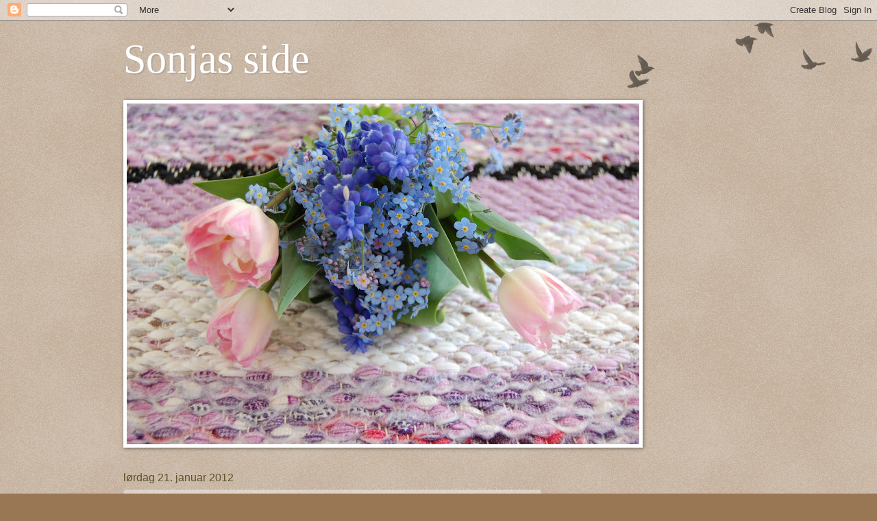

--- FILE ---
content_type: text/html; charset=UTF-8
request_url: https://sonjastrand.blogspot.com/2012/01/
body_size: 27302
content:
<!DOCTYPE html>
<html class='v2' dir='ltr' lang='no'>
<head>
<link href='https://www.blogger.com/static/v1/widgets/335934321-css_bundle_v2.css' rel='stylesheet' type='text/css'/>
<meta content='width=1100' name='viewport'/>
<meta content='text/html; charset=UTF-8' http-equiv='Content-Type'/>
<meta content='blogger' name='generator'/>
<link href='https://sonjastrand.blogspot.com/favicon.ico' rel='icon' type='image/x-icon'/>
<link href='http://sonjastrand.blogspot.com/2012/01/' rel='canonical'/>
<link rel="alternate" type="application/atom+xml" title="Sonjas side - Atom" href="https://sonjastrand.blogspot.com/feeds/posts/default" />
<link rel="alternate" type="application/rss+xml" title="Sonjas side - RSS" href="https://sonjastrand.blogspot.com/feeds/posts/default?alt=rss" />
<link rel="service.post" type="application/atom+xml" title="Sonjas side - Atom" href="https://www.blogger.com/feeds/6028297569289126469/posts/default" />
<!--Can't find substitution for tag [blog.ieCssRetrofitLinks]-->
<meta content='http://sonjastrand.blogspot.com/2012/01/' property='og:url'/>
<meta content='Sonjas side' property='og:title'/>
<meta content='' property='og:description'/>
<title>Sonjas side: januar 2012</title>
<style id='page-skin-1' type='text/css'><!--
/*
-----------------------------------------------
Blogger Template Style
Name:     Watermark
Designer: Blogger
URL:      www.blogger.com
----------------------------------------------- */
/* Use this with templates/1ktemplate-*.html */
/* Content
----------------------------------------------- */
body {
font: normal normal 14px Arial, Tahoma, Helvetica, FreeSans, sans-serif;
color: #000000;
background: #997755 url(https://resources.blogblog.com/blogblog/data/1kt/watermark/body_background_birds.png) repeat scroll top left;
}
html body .content-outer {
min-width: 0;
max-width: 100%;
width: 100%;
}
.content-outer {
font-size: 92%;
}
a:link {
text-decoration:none;
color: #293b4c;
}
a:visited {
text-decoration:none;
color: #993222;
}
a:hover {
text-decoration:underline;
color: #330000;
}
.body-fauxcolumns .cap-top {
margin-top: 30px;
background: transparent url(https://resources.blogblog.com/blogblog/data/1kt/watermark/body_overlay_birds.png) no-repeat scroll top right;
height: 121px;
}
.content-inner {
padding: 0;
}
/* Header
----------------------------------------------- */
.header-inner .Header .titlewrapper,
.header-inner .Header .descriptionwrapper {
padding-left: 20px;
padding-right: 20px;
}
.Header h1 {
font: normal normal 60px Georgia, Utopia, 'Palatino Linotype', Palatino, serif;
color: #ffffff;
text-shadow: 2px 2px rgba(0, 0, 0, .1);
}
.Header h1 a {
color: #ffffff;
}
.Header .description {
font-size: 140%;
color: #000000;
}
/* Tabs
----------------------------------------------- */
.tabs-inner .section {
margin: 0 20px;
}
.tabs-inner .PageList, .tabs-inner .LinkList, .tabs-inner .Labels {
margin-left: -11px;
margin-right: -11px;
background-color: transparent;
border-top: 0 solid #ffffff;
border-bottom: 0 solid #ffffff;
-moz-box-shadow: 0 0 0 rgba(0, 0, 0, .3);
-webkit-box-shadow: 0 0 0 rgba(0, 0, 0, .3);
-goog-ms-box-shadow: 0 0 0 rgba(0, 0, 0, .3);
box-shadow: 0 0 0 rgba(0, 0, 0, .3);
}
.tabs-inner .PageList .widget-content,
.tabs-inner .LinkList .widget-content,
.tabs-inner .Labels .widget-content {
margin: -3px -11px;
background: transparent none  no-repeat scroll right;
}
.tabs-inner .widget ul {
padding: 2px 25px;
max-height: 34px;
background: transparent none no-repeat scroll left;
}
.tabs-inner .widget li {
border: none;
}
.tabs-inner .widget li a {
display: inline-block;
padding: .25em 1em;
font: normal normal 20px Georgia, Utopia, 'Palatino Linotype', Palatino, serif;
color: #000000;
border-right: 1px solid #997755;
}
.tabs-inner .widget li:first-child a {
border-left: 1px solid #997755;
}
.tabs-inner .widget li.selected a, .tabs-inner .widget li a:hover {
color: #000000;
}
/* Headings
----------------------------------------------- */
h2 {
font: normal normal 20px Georgia, Utopia, 'Palatino Linotype', Palatino, serif;
color: #000000;
margin: 0 0 .5em;
}
h2.date-header {
font: normal normal 16px Arial, Tahoma, Helvetica, FreeSans, sans-serif;
color: #60502a;
}
/* Main
----------------------------------------------- */
.main-inner .column-center-inner,
.main-inner .column-left-inner,
.main-inner .column-right-inner {
padding: 0 5px;
}
.main-outer {
margin-top: 0;
background: transparent none no-repeat scroll top left;
}
.main-inner {
padding-top: 30px;
}
.main-cap-top {
position: relative;
}
.main-cap-top .cap-right {
position: absolute;
height: 0;
width: 100%;
bottom: 0;
background: transparent none repeat-x scroll bottom center;
}
.main-cap-top .cap-left {
position: absolute;
height: 245px;
width: 280px;
right: 0;
bottom: 0;
background: transparent none no-repeat scroll bottom left;
}
/* Posts
----------------------------------------------- */
.post-outer {
padding: 15px 20px;
margin: 0 0 25px;
background: transparent url(https://resources.blogblog.com/blogblog/data/1kt/watermark/post_background_birds.png) repeat scroll top left;
_background-image: none;
border: dotted 1px #ccbb99;
-moz-box-shadow: 0 0 0 rgba(0, 0, 0, .1);
-webkit-box-shadow: 0 0 0 rgba(0, 0, 0, .1);
-goog-ms-box-shadow: 0 0 0 rgba(0, 0, 0, .1);
box-shadow: 0 0 0 rgba(0, 0, 0, .1);
}
h3.post-title {
font: normal normal 30px Georgia, Utopia, 'Palatino Linotype', Palatino, serif;
margin: 0;
}
.comments h4 {
font: normal normal 30px Georgia, Utopia, 'Palatino Linotype', Palatino, serif;
margin: 1em 0 0;
}
.post-body {
font-size: 105%;
line-height: 1.5;
position: relative;
}
.post-header {
margin: 0 0 1em;
color: #997755;
}
.post-footer {
margin: 10px 0 0;
padding: 10px 0 0;
color: #997755;
border-top: dashed 1px #777777;
}
#blog-pager {
font-size: 140%
}
#comments .comment-author {
padding-top: 1.5em;
border-top: dashed 1px #777777;
background-position: 0 1.5em;
}
#comments .comment-author:first-child {
padding-top: 0;
border-top: none;
}
.avatar-image-container {
margin: .2em 0 0;
}
/* Comments
----------------------------------------------- */
.comments .comments-content .icon.blog-author {
background-repeat: no-repeat;
background-image: url([data-uri]);
}
.comments .comments-content .loadmore a {
border-top: 1px solid #777777;
border-bottom: 1px solid #777777;
}
.comments .continue {
border-top: 2px solid #777777;
}
/* Widgets
----------------------------------------------- */
.widget ul, .widget #ArchiveList ul.flat {
padding: 0;
list-style: none;
}
.widget ul li, .widget #ArchiveList ul.flat li {
padding: .35em 0;
text-indent: 0;
border-top: dashed 1px #777777;
}
.widget ul li:first-child, .widget #ArchiveList ul.flat li:first-child {
border-top: none;
}
.widget .post-body ul {
list-style: disc;
}
.widget .post-body ul li {
border: none;
}
.widget .zippy {
color: #777777;
}
.post-body img, .post-body .tr-caption-container, .Profile img, .Image img,
.BlogList .item-thumbnail img {
padding: 5px;
background: #fff;
-moz-box-shadow: 1px 1px 5px rgba(0, 0, 0, .5);
-webkit-box-shadow: 1px 1px 5px rgba(0, 0, 0, .5);
-goog-ms-box-shadow: 1px 1px 5px rgba(0, 0, 0, .5);
box-shadow: 1px 1px 5px rgba(0, 0, 0, .5);
}
.post-body img, .post-body .tr-caption-container {
padding: 8px;
}
.post-body .tr-caption-container {
color: #333333;
}
.post-body .tr-caption-container img {
padding: 0;
background: transparent;
border: none;
-moz-box-shadow: 0 0 0 rgba(0, 0, 0, .1);
-webkit-box-shadow: 0 0 0 rgba(0, 0, 0, .1);
-goog-ms-box-shadow: 0 0 0 rgba(0, 0, 0, .1);
box-shadow: 0 0 0 rgba(0, 0, 0, .1);
}
/* Footer
----------------------------------------------- */
.footer-outer {
color:#ccbb99;
background: #4c3b2a url(https://resources.blogblog.com/blogblog/data/1kt/watermark/body_background_navigator.png) repeat scroll top left;
}
.footer-outer a {
color: #ff7755;
}
.footer-outer a:visited {
color: #dd5432;
}
.footer-outer a:hover {
color: #ff9977;
}
.footer-outer .widget h2 {
color: #eeddbb;
}
/* Mobile
----------------------------------------------- */
body.mobile  {
background-size: 100% auto;
}
.mobile .body-fauxcolumn-outer {
background: transparent none repeat scroll top left;
}
html .mobile .mobile-date-outer {
border-bottom: none;
background: transparent url(https://resources.blogblog.com/blogblog/data/1kt/watermark/post_background_birds.png) repeat scroll top left;
_background-image: none;
margin-bottom: 10px;
}
.mobile .main-inner .date-outer {
padding: 0;
}
.mobile .main-inner .date-header {
margin: 10px;
}
.mobile .main-cap-top {
z-index: -1;
}
.mobile .content-outer {
font-size: 100%;
}
.mobile .post-outer {
padding: 10px;
}
.mobile .main-cap-top .cap-left {
background: transparent none no-repeat scroll bottom left;
}
.mobile .body-fauxcolumns .cap-top {
margin: 0;
}
.mobile-link-button {
background: transparent url(https://resources.blogblog.com/blogblog/data/1kt/watermark/post_background_birds.png) repeat scroll top left;
}
.mobile-link-button a:link, .mobile-link-button a:visited {
color: #293b4c;
}
.mobile-index-date .date-header {
color: #60502a;
}
.mobile-index-contents {
color: #000000;
}
.mobile .tabs-inner .section {
margin: 0;
}
.mobile .tabs-inner .PageList {
margin-left: 0;
margin-right: 0;
}
.mobile .tabs-inner .PageList .widget-content {
margin: 0;
color: #000000;
background: transparent url(https://resources.blogblog.com/blogblog/data/1kt/watermark/post_background_birds.png) repeat scroll top left;
}
.mobile .tabs-inner .PageList .widget-content .pagelist-arrow {
border-left: 1px solid #997755;
}

--></style>
<style id='template-skin-1' type='text/css'><!--
body {
min-width: 960px;
}
.content-outer, .content-fauxcolumn-outer, .region-inner {
min-width: 960px;
max-width: 960px;
_width: 960px;
}
.main-inner .columns {
padding-left: 0;
padding-right: 310px;
}
.main-inner .fauxcolumn-center-outer {
left: 0;
right: 310px;
/* IE6 does not respect left and right together */
_width: expression(this.parentNode.offsetWidth -
parseInt("0") -
parseInt("310px") + 'px');
}
.main-inner .fauxcolumn-left-outer {
width: 0;
}
.main-inner .fauxcolumn-right-outer {
width: 310px;
}
.main-inner .column-left-outer {
width: 0;
right: 100%;
margin-left: -0;
}
.main-inner .column-right-outer {
width: 310px;
margin-right: -310px;
}
#layout {
min-width: 0;
}
#layout .content-outer {
min-width: 0;
width: 800px;
}
#layout .region-inner {
min-width: 0;
width: auto;
}
body#layout div.add_widget {
padding: 8px;
}
body#layout div.add_widget a {
margin-left: 32px;
}
--></style>
<link href='https://www.blogger.com/dyn-css/authorization.css?targetBlogID=6028297569289126469&amp;zx=669831c5-401c-49cf-9aa1-9c3257e41c01' media='none' onload='if(media!=&#39;all&#39;)media=&#39;all&#39;' rel='stylesheet'/><noscript><link href='https://www.blogger.com/dyn-css/authorization.css?targetBlogID=6028297569289126469&amp;zx=669831c5-401c-49cf-9aa1-9c3257e41c01' rel='stylesheet'/></noscript>
<meta name='google-adsense-platform-account' content='ca-host-pub-1556223355139109'/>
<meta name='google-adsense-platform-domain' content='blogspot.com'/>

</head>
<body class='loading variant-birds'>
<div class='navbar section' id='navbar' name='Navbar'><div class='widget Navbar' data-version='1' id='Navbar1'><script type="text/javascript">
    function setAttributeOnload(object, attribute, val) {
      if(window.addEventListener) {
        window.addEventListener('load',
          function(){ object[attribute] = val; }, false);
      } else {
        window.attachEvent('onload', function(){ object[attribute] = val; });
      }
    }
  </script>
<div id="navbar-iframe-container"></div>
<script type="text/javascript" src="https://apis.google.com/js/platform.js"></script>
<script type="text/javascript">
      gapi.load("gapi.iframes:gapi.iframes.style.bubble", function() {
        if (gapi.iframes && gapi.iframes.getContext) {
          gapi.iframes.getContext().openChild({
              url: 'https://www.blogger.com/navbar/6028297569289126469?origin\x3dhttps://sonjastrand.blogspot.com',
              where: document.getElementById("navbar-iframe-container"),
              id: "navbar-iframe"
          });
        }
      });
    </script><script type="text/javascript">
(function() {
var script = document.createElement('script');
script.type = 'text/javascript';
script.src = '//pagead2.googlesyndication.com/pagead/js/google_top_exp.js';
var head = document.getElementsByTagName('head')[0];
if (head) {
head.appendChild(script);
}})();
</script>
</div></div>
<div class='body-fauxcolumns'>
<div class='fauxcolumn-outer body-fauxcolumn-outer'>
<div class='cap-top'>
<div class='cap-left'></div>
<div class='cap-right'></div>
</div>
<div class='fauxborder-left'>
<div class='fauxborder-right'></div>
<div class='fauxcolumn-inner'>
</div>
</div>
<div class='cap-bottom'>
<div class='cap-left'></div>
<div class='cap-right'></div>
</div>
</div>
</div>
<div class='content'>
<div class='content-fauxcolumns'>
<div class='fauxcolumn-outer content-fauxcolumn-outer'>
<div class='cap-top'>
<div class='cap-left'></div>
<div class='cap-right'></div>
</div>
<div class='fauxborder-left'>
<div class='fauxborder-right'></div>
<div class='fauxcolumn-inner'>
</div>
</div>
<div class='cap-bottom'>
<div class='cap-left'></div>
<div class='cap-right'></div>
</div>
</div>
</div>
<div class='content-outer'>
<div class='content-cap-top cap-top'>
<div class='cap-left'></div>
<div class='cap-right'></div>
</div>
<div class='fauxborder-left content-fauxborder-left'>
<div class='fauxborder-right content-fauxborder-right'></div>
<div class='content-inner'>
<header>
<div class='header-outer'>
<div class='header-cap-top cap-top'>
<div class='cap-left'></div>
<div class='cap-right'></div>
</div>
<div class='fauxborder-left header-fauxborder-left'>
<div class='fauxborder-right header-fauxborder-right'></div>
<div class='region-inner header-inner'>
<div class='header section' id='header' name='Overskrift'><div class='widget Header' data-version='1' id='Header1'>
<div id='header-inner'>
<div class='titlewrapper'>
<h1 class='title'>
<a href='https://sonjastrand.blogspot.com/'>
Sonjas side
</a>
</h1>
</div>
<div class='descriptionwrapper'>
<p class='description'><span>
</span></p>
</div>
</div>
</div></div>
</div>
</div>
<div class='header-cap-bottom cap-bottom'>
<div class='cap-left'></div>
<div class='cap-right'></div>
</div>
</div>
</header>
<div class='tabs-outer'>
<div class='tabs-cap-top cap-top'>
<div class='cap-left'></div>
<div class='cap-right'></div>
</div>
<div class='fauxborder-left tabs-fauxborder-left'>
<div class='fauxborder-right tabs-fauxborder-right'></div>
<div class='region-inner tabs-inner'>
<div class='tabs section' id='crosscol' name='Krysskolonne'><div class='widget Image' data-version='1' id='Image12'>
<div class='widget-content'>
<img alt='' height='497' id='Image12_img' src='https://blogger.googleusercontent.com/img/b/R29vZ2xl/AVvXsEgUyB3u57qPr__zbYP6y07w8W0skmD22SbfPPM9IrfbM0yDITAD7u37vg39w4odHddA6Cfi5p130Cb5Ofjhn8oLfzSlPo2XLiEEY6s9nBsY2cyG2D9Kmp0edd3q5AKUHm_6L4WtjGg9YaCc/s748/mai+2011+087b.jpg' width='748'/>
<br/>
</div>
<div class='clear'></div>
</div></div>
<div class='tabs no-items section' id='crosscol-overflow' name='Cross-Column 2'></div>
</div>
</div>
<div class='tabs-cap-bottom cap-bottom'>
<div class='cap-left'></div>
<div class='cap-right'></div>
</div>
</div>
<div class='main-outer'>
<div class='main-cap-top cap-top'>
<div class='cap-left'></div>
<div class='cap-right'></div>
</div>
<div class='fauxborder-left main-fauxborder-left'>
<div class='fauxborder-right main-fauxborder-right'></div>
<div class='region-inner main-inner'>
<div class='columns fauxcolumns'>
<div class='fauxcolumn-outer fauxcolumn-center-outer'>
<div class='cap-top'>
<div class='cap-left'></div>
<div class='cap-right'></div>
</div>
<div class='fauxborder-left'>
<div class='fauxborder-right'></div>
<div class='fauxcolumn-inner'>
</div>
</div>
<div class='cap-bottom'>
<div class='cap-left'></div>
<div class='cap-right'></div>
</div>
</div>
<div class='fauxcolumn-outer fauxcolumn-left-outer'>
<div class='cap-top'>
<div class='cap-left'></div>
<div class='cap-right'></div>
</div>
<div class='fauxborder-left'>
<div class='fauxborder-right'></div>
<div class='fauxcolumn-inner'>
</div>
</div>
<div class='cap-bottom'>
<div class='cap-left'></div>
<div class='cap-right'></div>
</div>
</div>
<div class='fauxcolumn-outer fauxcolumn-right-outer'>
<div class='cap-top'>
<div class='cap-left'></div>
<div class='cap-right'></div>
</div>
<div class='fauxborder-left'>
<div class='fauxborder-right'></div>
<div class='fauxcolumn-inner'>
</div>
</div>
<div class='cap-bottom'>
<div class='cap-left'></div>
<div class='cap-right'></div>
</div>
</div>
<!-- corrects IE6 width calculation -->
<div class='columns-inner'>
<div class='column-center-outer'>
<div class='column-center-inner'>
<div class='main section' id='main' name='Hoveddel'><div class='widget Blog' data-version='1' id='Blog1'>
<div class='blog-posts hfeed'>

          <div class="date-outer">
        
<h2 class='date-header'><span>lørdag 21. januar 2012</span></h2>

          <div class="date-posts">
        
<div class='post-outer'>
<div class='post hentry uncustomized-post-template' itemprop='blogPost' itemscope='itemscope' itemtype='http://schema.org/BlogPosting'>
<meta content='https://blogger.googleusercontent.com/img/b/R29vZ2xl/AVvXsEjpC_43a95xv8fMuLxGI3hisxGzgIO4NlNGuI9BKuoD1H7jDTlQKas69B671pNJg07bAvnUrqA5QGuOvuMRoeWlSjiYCojft7enqB2x_JDUZ-9rI8X6eki_PaRz5bXT0O1NOkLY53Ef97Hq/s400/stol+010.jpg' itemprop='image_url'/>
<meta content='6028297569289126469' itemprop='blogId'/>
<meta content='1045210725475221118' itemprop='postId'/>
<a name='1045210725475221118'></a>
<h3 class='post-title entry-title' itemprop='name'>
<a href='https://sonjastrand.blogspot.com/2012/01/er-det-vinter-eller-var.html'>Er det vinter eller vår ?</a>
</h3>
<div class='post-header'>
<div class='post-header-line-1'></div>
</div>
<div class='post-body entry-content' id='post-body-1045210725475221118' itemprop='description articleBody'>
<div class="separator" style="clear: both; text-align: center;">
<a href="https://blogger.googleusercontent.com/img/b/R29vZ2xl/AVvXsEjpC_43a95xv8fMuLxGI3hisxGzgIO4NlNGuI9BKuoD1H7jDTlQKas69B671pNJg07bAvnUrqA5QGuOvuMRoeWlSjiYCojft7enqB2x_JDUZ-9rI8X6eki_PaRz5bXT0O1NOkLY53Ef97Hq/s1600/stol+010.jpg" imageanchor="1" style="margin-left: 1em; margin-right: 1em;"><img border="0" height="265" src="https://blogger.googleusercontent.com/img/b/R29vZ2xl/AVvXsEjpC_43a95xv8fMuLxGI3hisxGzgIO4NlNGuI9BKuoD1H7jDTlQKas69B671pNJg07bAvnUrqA5QGuOvuMRoeWlSjiYCojft7enqB2x_JDUZ-9rI8X6eki_PaRz5bXT0O1NOkLY53Ef97Hq/s400/stol+010.jpg" width="400" /></a></div>
&nbsp;Her på sørlandet har våren kommet før vinteren. Det spirer og gror i &nbsp;jord og på busker. &nbsp;Vi har fått bitte litt snø i dag, ikke nok til å prøve snøfreseren som kom i huset til jul, men det er jo enda håp. I alle fall tok jeg sjansen på å strikke noen votter. Det er jo greit å ha noe "mellom" hendene og på hendene. ;)<br />
<div class="separator" style="clear: both; text-align: center;">
<a href="https://blogger.googleusercontent.com/img/b/R29vZ2xl/AVvXsEjveBNB2BWhcMJalqxzHNBVi6XNHqg-xEgxZQMuPoNQ554zkMMMhdpiwdaRju2CC8XROHP50F1p-BRMpdPgCk4VIHp6AQEYhxb5L6XgcOISf6ODkE90KqCFQzWhFUwM1TBOy1fPbJOpsonx/s1600/stol+005.jpg" imageanchor="1" style="margin-left: 1em; margin-right: 1em;"><img border="0" height="293" src="https://blogger.googleusercontent.com/img/b/R29vZ2xl/AVvXsEjveBNB2BWhcMJalqxzHNBVi6XNHqg-xEgxZQMuPoNQ554zkMMMhdpiwdaRju2CC8XROHP50F1p-BRMpdPgCk4VIHp6AQEYhxb5L6XgcOISf6ODkE90KqCFQzWhFUwM1TBOy1fPbJOpsonx/s320/stol+005.jpg" width="320" /></a></div>
God helg fra Sonja.
<div style='clear: both;'></div>
</div>
<div class='post-footer'>
<div class='post-footer-line post-footer-line-1'>
<span class='post-author vcard'>
Lagt inn av
<span class='fn' itemprop='author' itemscope='itemscope' itemtype='http://schema.org/Person'>
<meta content='https://www.blogger.com/profile/09436486429661004964' itemprop='url'/>
<a class='g-profile' href='https://www.blogger.com/profile/09436486429661004964' rel='author' title='author profile'>
<span itemprop='name'>Sonja</span>
</a>
</span>
</span>
<span class='post-timestamp'>
kl.
<meta content='http://sonjastrand.blogspot.com/2012/01/er-det-vinter-eller-var.html' itemprop='url'/>
<a class='timestamp-link' href='https://sonjastrand.blogspot.com/2012/01/er-det-vinter-eller-var.html' rel='bookmark' title='permanent link'><abbr class='published' itemprop='datePublished' title='2012-01-21T16:31:00+01:00'>16:31</abbr></a>
</span>
<span class='post-comment-link'>
<a class='comment-link' href='https://www.blogger.com/comment/fullpage/post/6028297569289126469/1045210725475221118' onclick=''>
10 kommentarer:
  </a>
</span>
<span class='post-icons'>
<span class='item-control blog-admin pid-279281464'>
<a href='https://www.blogger.com/post-edit.g?blogID=6028297569289126469&postID=1045210725475221118&from=pencil' title='Rediger innlegg'>
<img alt='' class='icon-action' height='18' src='https://resources.blogblog.com/img/icon18_edit_allbkg.gif' width='18'/>
</a>
</span>
</span>
<div class='post-share-buttons goog-inline-block'>
</div>
</div>
<div class='post-footer-line post-footer-line-2'>
<span class='post-labels'>
</span>
</div>
<div class='post-footer-line post-footer-line-3'>
<span class='post-location'>
</span>
</div>
</div>
</div>
</div>

          </div></div>
        

          <div class="date-outer">
        
<h2 class='date-header'><span>tirsdag 17. januar 2012</span></h2>

          <div class="date-posts">
        
<div class='post-outer'>
<div class='post hentry uncustomized-post-template' itemprop='blogPost' itemscope='itemscope' itemtype='http://schema.org/BlogPosting'>
<meta content='https://blogger.googleusercontent.com/img/b/R29vZ2xl/AVvXsEhIOYZHasBLnyupKtS6AZVJtstzO2JabVJ05KmXuGrvnyq4l-IwV-e1Lfj5NxOaXvYDM9P-FsSicliMVYSpAIehD_8tK2QF1XMymwv95-tn0rrId-dl_Di0KilIuVIPq5kdx7lczWEq2Ty7/s320/1.januar+2012+034.jpg' itemprop='image_url'/>
<meta content='6028297569289126469' itemprop='blogId'/>
<meta content='3057876535086263482' itemprop='postId'/>
<a name='3057876535086263482'></a>
<div class='post-header'>
<div class='post-header-line-1'></div>
</div>
<div class='post-body entry-content' id='post-body-3057876535086263482' itemprop='description articleBody'>
<div class="separator" style="clear: both; text-align: center;">
<a href="https://blogger.googleusercontent.com/img/b/R29vZ2xl/AVvXsEhIOYZHasBLnyupKtS6AZVJtstzO2JabVJ05KmXuGrvnyq4l-IwV-e1Lfj5NxOaXvYDM9P-FsSicliMVYSpAIehD_8tK2QF1XMymwv95-tn0rrId-dl_Di0KilIuVIPq5kdx7lczWEq2Ty7/s1600/1.januar+2012+034.jpg" imageanchor="1" style="margin-left: 1em; margin-right: 1em;"><img border="0" height="212" src="https://blogger.googleusercontent.com/img/b/R29vZ2xl/AVvXsEhIOYZHasBLnyupKtS6AZVJtstzO2JabVJ05KmXuGrvnyq4l-IwV-e1Lfj5NxOaXvYDM9P-FsSicliMVYSpAIehD_8tK2QF1XMymwv95-tn0rrId-dl_Di0KilIuVIPq5kdx7lczWEq2Ty7/s320/1.januar+2012+034.jpg" width="320" /></a></div>
&nbsp;Flott vinterlandskap i de indre bygder. Her ved kysten har vi enda ikke fått snø..... og jeg som kjøpte snøfreser i julepresang til gubben.<br />
<div class="separator" style="clear: both; text-align: center;">
<a href="https://blogger.googleusercontent.com/img/b/R29vZ2xl/AVvXsEhvVv04t42fm1Mwa1SdH-xIopFyADIlgvx2ruPBUMZRKAWaSnZzFg4tq9rh0btcZyfUh4vUmclyQqS0YB89fTqj4eUjlrmTtq149Xla9dr3t7lWr3-QtaFtIJlITpKTwxGm2g7tlot9MOEK/s1600/1.januar+2012.jpg" imageanchor="1" style="margin-left: 1em; margin-right: 1em;"><img border="0" height="212" src="https://blogger.googleusercontent.com/img/b/R29vZ2xl/AVvXsEhvVv04t42fm1Mwa1SdH-xIopFyADIlgvx2ruPBUMZRKAWaSnZzFg4tq9rh0btcZyfUh4vUmclyQqS0YB89fTqj4eUjlrmTtq149Xla9dr3t7lWr3-QtaFtIJlITpKTwxGm2g7tlot9MOEK/s320/1.januar+2012.jpg" width="320" /></a></div>
&nbsp;Har vært heldig igjen. Venninner som er flittige skap-ryddere gir resultater. Nå blir det rutete matter for salg.<br />
<div class="separator" style="clear: both; text-align: center;">
<a href="https://blogger.googleusercontent.com/img/b/R29vZ2xl/AVvXsEhrTY7zRKnxWub8hzv0DoeZtMh-taLOSbHm7M_dR8yjY-tCeJTUFzF92DXsAYCZOzOrT4izj06aRPSzCbwCB0_sbVYzGeDJj0NxWYl9S-4SYE6urvU1vS8KA6SqyYGUlojUh5MTPd_9gykJ/s1600/1.januar+2012+042.jpg" imageanchor="1" style="margin-left: 1em; margin-right: 1em;"><img border="0" height="212" src="https://blogger.googleusercontent.com/img/b/R29vZ2xl/AVvXsEhrTY7zRKnxWub8hzv0DoeZtMh-taLOSbHm7M_dR8yjY-tCeJTUFzF92DXsAYCZOzOrT4izj06aRPSzCbwCB0_sbVYzGeDJj0NxWYl9S-4SYE6urvU1vS8KA6SqyYGUlojUh5MTPd_9gykJ/s320/1.januar+2012+042.jpg" width="320" /></a></div>
<br />
<div style='clear: both;'></div>
</div>
<div class='post-footer'>
<div class='post-footer-line post-footer-line-1'>
<span class='post-author vcard'>
Lagt inn av
<span class='fn' itemprop='author' itemscope='itemscope' itemtype='http://schema.org/Person'>
<meta content='https://www.blogger.com/profile/09436486429661004964' itemprop='url'/>
<a class='g-profile' href='https://www.blogger.com/profile/09436486429661004964' rel='author' title='author profile'>
<span itemprop='name'>Sonja</span>
</a>
</span>
</span>
<span class='post-timestamp'>
kl.
<meta content='http://sonjastrand.blogspot.com/2012/01/vinterlandskap-i-de-indre-bygder.html' itemprop='url'/>
<a class='timestamp-link' href='https://sonjastrand.blogspot.com/2012/01/vinterlandskap-i-de-indre-bygder.html' rel='bookmark' title='permanent link'><abbr class='published' itemprop='datePublished' title='2012-01-17T15:09:00+01:00'>15:09</abbr></a>
</span>
<span class='post-comment-link'>
<a class='comment-link' href='https://www.blogger.com/comment/fullpage/post/6028297569289126469/3057876535086263482' onclick=''>
7 kommentarer:
  </a>
</span>
<span class='post-icons'>
<span class='item-control blog-admin pid-279281464'>
<a href='https://www.blogger.com/post-edit.g?blogID=6028297569289126469&postID=3057876535086263482&from=pencil' title='Rediger innlegg'>
<img alt='' class='icon-action' height='18' src='https://resources.blogblog.com/img/icon18_edit_allbkg.gif' width='18'/>
</a>
</span>
</span>
<div class='post-share-buttons goog-inline-block'>
</div>
</div>
<div class='post-footer-line post-footer-line-2'>
<span class='post-labels'>
</span>
</div>
<div class='post-footer-line post-footer-line-3'>
<span class='post-location'>
</span>
</div>
</div>
</div>
</div>

          </div></div>
        

          <div class="date-outer">
        
<h2 class='date-header'><span>mandag 9. januar 2012</span></h2>

          <div class="date-posts">
        
<div class='post-outer'>
<div class='post hentry uncustomized-post-template' itemprop='blogPost' itemscope='itemscope' itemtype='http://schema.org/BlogPosting'>
<meta content='https://blogger.googleusercontent.com/img/b/R29vZ2xl/AVvXsEgsCqIzxNwOO0ifQ2EvNCHyBG1Ez4JD96uDfrkXTTQLVZmapaSa90AdKW5qOLiIJ8RCyy_qBcsfEEziFaQN_2BQy_VTyJhjKd8xpQ4bn1gEkKc_SRuwk47j6NGKnGq1z0p7cGD3SuHGezO4/s320/005.JPG' itemprop='image_url'/>
<meta content='6028297569289126469' itemprop='blogId'/>
<meta content='7204627375401600747' itemprop='postId'/>
<a name='7204627375401600747'></a>
<h3 class='post-title entry-title' itemprop='name'>
<a href='https://sonjastrand.blogspot.com/2012/01/nytt-ar-nye-muligheter.html'>Nytt år nye muligheter.</a>
</h3>
<div class='post-header'>
<div class='post-header-line-1'></div>
</div>
<div class='post-body entry-content' id='post-body-7204627375401600747' itemprop='description articleBody'>
<div class="separator" style="clear: both; text-align: center;">
<a href="https://blogger.googleusercontent.com/img/b/R29vZ2xl/AVvXsEgsCqIzxNwOO0ifQ2EvNCHyBG1Ez4JD96uDfrkXTTQLVZmapaSa90AdKW5qOLiIJ8RCyy_qBcsfEEziFaQN_2BQy_VTyJhjKd8xpQ4bn1gEkKc_SRuwk47j6NGKnGq1z0p7cGD3SuHGezO4/s1600/005.JPG" imageanchor="1" style="margin-left: 1em; margin-right: 1em;"><img border="0" height="212" src="https://blogger.googleusercontent.com/img/b/R29vZ2xl/AVvXsEgsCqIzxNwOO0ifQ2EvNCHyBG1Ez4JD96uDfrkXTTQLVZmapaSa90AdKW5qOLiIJ8RCyy_qBcsfEEziFaQN_2BQy_VTyJhjKd8xpQ4bn1gEkKc_SRuwk47j6NGKnGq1z0p7cGD3SuHGezO4/s320/005.JPG" width="320" /></a></div>
&nbsp;Denne helga har vi hatt deilige dager på hytta. Strålende sol og perfekte skiløyper.<br />
<div class="separator" style="clear: both; text-align: center;">
<a href="https://blogger.googleusercontent.com/img/b/R29vZ2xl/AVvXsEjGr9DJvmaJo40OTEeBNeX6nvMaPsPbovYx3030xRkcL0U9RpJJ6k_vduzaID1xhdT5PalRT5Vnv7CdzXbiDnHGVdz-KW1Noazjp0MFR24EHAwoaohbfUQhiVGdqpumOADhK3ew9HjcDzvB/s1600/DSC_0002.JPG" imageanchor="1" style="margin-left: 1em; margin-right: 1em;"><img border="0" height="212" src="https://blogger.googleusercontent.com/img/b/R29vZ2xl/AVvXsEjGr9DJvmaJo40OTEeBNeX6nvMaPsPbovYx3030xRkcL0U9RpJJ6k_vduzaID1xhdT5PalRT5Vnv7CdzXbiDnHGVdz-KW1Noazjp0MFR24EHAwoaohbfUQhiVGdqpumOADhK3ew9HjcDzvB/s320/DSC_0002.JPG" width="320" /></a></div>
&nbsp;Jeg&nbsp;har ikke store forhåpninger om at jeg skal bli en flink kort-lager, men jeg falt for fristelsen til å kjøpe mine første stempel. En kan jo alltid håpe på et under.<br />
<div class="separator" style="clear: both; text-align: center;">
<a href="https://blogger.googleusercontent.com/img/b/R29vZ2xl/AVvXsEhPod7-OAim9oGRcYyAqvIQ06GctYG3r70hhaD9QLZY7mE01DBS0mekDhGhLFp5nFtk-Bnnoo5yV0S46A3_jVj7wymHt2PaSbK4GQmn0fY8PKM0SVZRpCmZ0HlsbPGqaAm8JAl8S7hxgKTr/s1600/DSC_0004.JPG" imageanchor="1" style="margin-left: 1em; margin-right: 1em;"><img border="0" height="212" src="https://blogger.googleusercontent.com/img/b/R29vZ2xl/AVvXsEhPod7-OAim9oGRcYyAqvIQ06GctYG3r70hhaD9QLZY7mE01DBS0mekDhGhLFp5nFtk-Bnnoo5yV0S46A3_jVj7wymHt2PaSbK4GQmn0fY8PKM0SVZRpCmZ0HlsbPGqaAm8JAl8S7hxgKTr/s320/DSC_0004.JPG" width="320" /></a></div>
&nbsp;Dette fine kortet har barnebarnet laget til meg. Det står mye koselig inni også.<br />
<div class="separator" style="clear: both; text-align: center;">
<a href="https://blogger.googleusercontent.com/img/b/R29vZ2xl/AVvXsEhQTdMwd5cpS-HcFS-yeLEDgGR06OEuEdOZN85pagNBxxBXp_FBAe-8q2V_JsveYeEGduRbYBYR0kN3_a3M8N7xHkyIsSxbXqa8wM0nFap6zcMRYAcuh0IUN4RRmGN1aqMY9u45TIAT0dRV/s1600/DSC_0005.JPG" imageanchor="1" style="margin-left: 1em; margin-right: 1em;"><img border="0" height="212" src="https://blogger.googleusercontent.com/img/b/R29vZ2xl/AVvXsEhQTdMwd5cpS-HcFS-yeLEDgGR06OEuEdOZN85pagNBxxBXp_FBAe-8q2V_JsveYeEGduRbYBYR0kN3_a3M8N7xHkyIsSxbXqa8wM0nFap6zcMRYAcuh0IUN4RRmGN1aqMY9u45TIAT0dRV/s320/DSC_0005.JPG" width="320" /></a></div>
Dette er litt enklere for meg. Klippe og veve. Nå blir det rutete matter. Jeg har noen gode veninner som stadig rydder i skapene sine. Så&nbsp; dette er hyttekos for meg....klippe, klippe.
<div style='clear: both;'></div>
</div>
<div class='post-footer'>
<div class='post-footer-line post-footer-line-1'>
<span class='post-author vcard'>
Lagt inn av
<span class='fn' itemprop='author' itemscope='itemscope' itemtype='http://schema.org/Person'>
<meta content='https://www.blogger.com/profile/09436486429661004964' itemprop='url'/>
<a class='g-profile' href='https://www.blogger.com/profile/09436486429661004964' rel='author' title='author profile'>
<span itemprop='name'>Sonja</span>
</a>
</span>
</span>
<span class='post-timestamp'>
kl.
<meta content='http://sonjastrand.blogspot.com/2012/01/nytt-ar-nye-muligheter.html' itemprop='url'/>
<a class='timestamp-link' href='https://sonjastrand.blogspot.com/2012/01/nytt-ar-nye-muligheter.html' rel='bookmark' title='permanent link'><abbr class='published' itemprop='datePublished' title='2012-01-09T21:26:00+01:00'>21:26</abbr></a>
</span>
<span class='post-comment-link'>
<a class='comment-link' href='https://www.blogger.com/comment/fullpage/post/6028297569289126469/7204627375401600747' onclick=''>
5 kommentarer:
  </a>
</span>
<span class='post-icons'>
<span class='item-control blog-admin pid-279281464'>
<a href='https://www.blogger.com/post-edit.g?blogID=6028297569289126469&postID=7204627375401600747&from=pencil' title='Rediger innlegg'>
<img alt='' class='icon-action' height='18' src='https://resources.blogblog.com/img/icon18_edit_allbkg.gif' width='18'/>
</a>
</span>
</span>
<div class='post-share-buttons goog-inline-block'>
</div>
</div>
<div class='post-footer-line post-footer-line-2'>
<span class='post-labels'>
</span>
</div>
<div class='post-footer-line post-footer-line-3'>
<span class='post-location'>
</span>
</div>
</div>
</div>
</div>

          </div></div>
        

          <div class="date-outer">
        
<h2 class='date-header'><span>søndag 1. januar 2012</span></h2>

          <div class="date-posts">
        
<div class='post-outer'>
<div class='post hentry uncustomized-post-template' itemprop='blogPost' itemscope='itemscope' itemtype='http://schema.org/BlogPosting'>
<meta content='https://blogger.googleusercontent.com/img/b/R29vZ2xl/AVvXsEhAlRISwr3hd2FEoMdTF5HtWIg_Tgt54ny0FTun1OGw6DBb_RHySjFon6cvAkspaTT4JtMghyphenhyphenlzeV0QbEacCPLAdcQVbXwqgICY8H-tPNHJNO4oB9ePElzRRkMLjAeqJH8Eio8_FNX9iPx2/s320/1.januar+2012+002.jpg' itemprop='image_url'/>
<meta content='6028297569289126469' itemprop='blogId'/>
<meta content='4719913902786254544' itemprop='postId'/>
<a name='4719913902786254544'></a>
<h3 class='post-title entry-title' itemprop='name'>
<a href='https://sonjastrand.blogspot.com/2012/01/godt-nytt-ar-2012.html'>GODT NYTT ÅR 2012</a>
</h3>
<div class='post-header'>
<div class='post-header-line-1'></div>
</div>
<div class='post-body entry-content' id='post-body-4719913902786254544' itemprop='description articleBody'>
<div class="separator" style="clear: both; text-align: center;">
<a href="https://blogger.googleusercontent.com/img/b/R29vZ2xl/AVvXsEhAlRISwr3hd2FEoMdTF5HtWIg_Tgt54ny0FTun1OGw6DBb_RHySjFon6cvAkspaTT4JtMghyphenhyphenlzeV0QbEacCPLAdcQVbXwqgICY8H-tPNHJNO4oB9ePElzRRkMLjAeqJH8Eio8_FNX9iPx2/s1600/1.januar+2012+002.jpg" imageanchor="1" style="margin-left: 1em; margin-right: 1em;"><img border="0" height="141" src="https://blogger.googleusercontent.com/img/b/R29vZ2xl/AVvXsEhAlRISwr3hd2FEoMdTF5HtWIg_Tgt54ny0FTun1OGw6DBb_RHySjFon6cvAkspaTT4JtMghyphenhyphenlzeV0QbEacCPLAdcQVbXwqgICY8H-tPNHJNO4oB9ePElzRRkMLjAeqJH8Eio8_FNX9iPx2/s320/1.januar+2012+002.jpg" width="320" /></a></div>
&nbsp;Lykke:) Bøker er alltid lykke for meg. Disse tre lå under juletreet i år. Selvfølgelig mye annet fint også. Men i disse influensatider har jeg koset meg med disse når jeg har orket å holde øynene åpne.<br />
<div class="separator" style="clear: both; text-align: center;">
<a href="https://blogger.googleusercontent.com/img/b/R29vZ2xl/AVvXsEi00km_D-dFKJRX5W_4j9-pQXd8g8kvYhWzcidUBZnKNEcisLjxiA2romVFTCUyzF6Q-3MxSeIxYuFbtfA5XX-gtKt8X5wCwkfs-_zqhGRRsBJkxSfJmXxhfT3R-F5optW-aQqTJ6ctoR7A/s1600/1.januar+2012+017.jpg" imageanchor="1" style="margin-left: 1em; margin-right: 1em;"><img border="0" height="212" src="https://blogger.googleusercontent.com/img/b/R29vZ2xl/AVvXsEi00km_D-dFKJRX5W_4j9-pQXd8g8kvYhWzcidUBZnKNEcisLjxiA2romVFTCUyzF6Q-3MxSeIxYuFbtfA5XX-gtKt8X5wCwkfs-_zqhGRRsBJkxSfJmXxhfT3R-F5optW-aQqTJ6ctoR7A/s320/1.januar+2012+017.jpg" width="320" /></a></div>
&nbsp;Min egen blogg i bokform.<br />
<div class="separator" style="clear: both; text-align: center;">
<a href="https://blogger.googleusercontent.com/img/b/R29vZ2xl/AVvXsEiTv8KiMSS58GxVoJqyz45Fp1ehkdgKhAIrhTsDfbeijYs-K21sZycY-FaVaCw-yuO4iPWToUdU58gbZWYBhGIHzFWwaEhv9vZrg0OindM2F588wKCbp-AC28Q2BxCXNroICNvkLSNcYE90/s1600/1.januar+2012+003.jpg" imageanchor="1" style="margin-left: 1em; margin-right: 1em;"><img border="0" height="212" src="https://blogger.googleusercontent.com/img/b/R29vZ2xl/AVvXsEiTv8KiMSS58GxVoJqyz45Fp1ehkdgKhAIrhTsDfbeijYs-K21sZycY-FaVaCw-yuO4iPWToUdU58gbZWYBhGIHzFWwaEhv9vZrg0OindM2F588wKCbp-AC28Q2BxCXNroICNvkLSNcYE90/s320/1.januar+2012+003.jpg" width="320" /></a></div>
&nbsp;Flott laget med bildeserier og tekst innimellom. Turer og....<br />
<div class="separator" style="clear: both; text-align: center;">
<a href="https://blogger.googleusercontent.com/img/b/R29vZ2xl/AVvXsEh2qgbBE1Bk2AnVAZVVczJuswHSX867IUU6YhihDJ4Y14DwDHr9_Pn7TNHxUZgNEMl9lAnYzZfws0gS82bXcwtDT_z0gKwtpK3weo1lCX8yUUGaWrdgLACzIkA_LxeAW8kYPS6IdEWUROgc/s1600/1.januar+2012+004.jpg" imageanchor="1" style="margin-left: 1em; margin-right: 1em;"><img border="0" height="212" src="https://blogger.googleusercontent.com/img/b/R29vZ2xl/AVvXsEh2qgbBE1Bk2AnVAZVVczJuswHSX867IUU6YhihDJ4Y14DwDHr9_Pn7TNHxUZgNEMl9lAnYzZfws0gS82bXcwtDT_z0gKwtpK3weo1lCX8yUUGaWrdgLACzIkA_LxeAW8kYPS6IdEWUROgc/s320/1.januar+2012+004.jpg" width="320" /></a></div>
&nbsp;håndarbeider. Det er jo mest det jeg skriver om her på bloggen min.<br />
<div class="separator" style="clear: both; text-align: center;">
<a href="https://blogger.googleusercontent.com/img/b/R29vZ2xl/AVvXsEifTyOk01-l4XpvmMl_OTpvFRJlP24I4bedw_Riw9UQsW2Pb1e3YK3cc4BpagoOda0DUDVXhxD1jll5n1hfbwxawP0ov6ef8K8qjI1mLRE0vCsBQYmli0snIJ8ERjiOHiHqq5iGktpYR4f3/s1600/1.januar+2012+007.jpg" imageanchor="1" style="margin-left: 1em; margin-right: 1em;"><img border="0" height="320" src="https://blogger.googleusercontent.com/img/b/R29vZ2xl/AVvXsEifTyOk01-l4XpvmMl_OTpvFRJlP24I4bedw_Riw9UQsW2Pb1e3YK3cc4BpagoOda0DUDVXhxD1jll5n1hfbwxawP0ov6ef8K8qjI1mLRE0vCsBQYmli0snIJ8ERjiOHiHqq5iGktpYR4f3/s320/1.januar+2012+007.jpg" width="314" /></a></div>
&nbsp;Så fikk vi denne boka som min fetter har skrevet. Det er bok nr to. Disse bøkene handler om morsomheter han husker fra sin oppvekst. Les: guttestreker som han og tvillingbroren var med på.<br />
<div class="separator" style="clear: both; text-align: center;">
<a href="https://blogger.googleusercontent.com/img/b/R29vZ2xl/AVvXsEiu0cTl7KqvT3gCG12alyFmtzkQd8n1lVeSl25IKgYZbYzduKWGQ49yiiEbtrOPJwmYrZlMrMO1TgwNnDLqGzYk6tO0nXqkwtPQzBSRddcNC7YWkecuPE0yc2xVUeudyP8N27BZItZ6NpEN/s1600/1.januar+2012+009.jpg" imageanchor="1" style="margin-left: 1em; margin-right: 1em;"><img border="0" height="320" src="https://blogger.googleusercontent.com/img/b/R29vZ2xl/AVvXsEiu0cTl7KqvT3gCG12alyFmtzkQd8n1lVeSl25IKgYZbYzduKWGQ49yiiEbtrOPJwmYrZlMrMO1TgwNnDLqGzYk6tO0nXqkwtPQzBSRddcNC7YWkecuPE0yc2xVUeudyP8N27BZItZ6NpEN/s320/1.januar+2012+009.jpg" width="318" /></a></div>
&nbsp;Denne boka hadde jeg også ønsket meg. Det er bygdeboka fra det distriktet som min fars familie kommer i fra. På gården Roksøya har min familie bodd i ubrutt lenke i 10 generasjoner, ca 400 år. Jeg har ikke bodd der selv,men tilbragte alle mine barndoms sommere der hos farmor og farfar. Ekstra artig er det at alle illustrasjonene i boka er av min mors fetter.<br />
<div class="separator" style="clear: both; text-align: center;">
<a href="https://blogger.googleusercontent.com/img/b/R29vZ2xl/AVvXsEh-KAyDyG76aHa1lgoHP5vowHklbN1-MQEYi7XdlO7JeaLe1oAr4f9OLAtT_2ndVJYdrR8K3ckx49kvtAZwea0ZY82FoFSKEREJ30vXrm6qYzO1vaTTXLSiFIvxt0H9bZX5CpKaYuJod8Qo/s1600/1.januar+2012+013.jpg" imageanchor="1" style="margin-left: 1em; margin-right: 1em;"><img border="0" height="212" src="https://blogger.googleusercontent.com/img/b/R29vZ2xl/AVvXsEh-KAyDyG76aHa1lgoHP5vowHklbN1-MQEYi7XdlO7JeaLe1oAr4f9OLAtT_2ndVJYdrR8K3ckx49kvtAZwea0ZY82FoFSKEREJ30vXrm6qYzO1vaTTXLSiFIvxt0H9bZX5CpKaYuJod8Qo/s320/1.januar+2012+013.jpg" width="320" /></a></div>
&nbsp;Jeg ble utrolig glad da jeg fant ut at det var skrevet 40 sider i boka bare om denne gården.<br />
<div class="separator" style="clear: both; text-align: center;">
<a href="https://blogger.googleusercontent.com/img/b/R29vZ2xl/AVvXsEhVU52ZlT7aXSMm7_Qdf8FMemY50QI3suyxPYgC2hcxZusNxqjD6d9Cm1XgzJNtkI-Pvdf8hqge6mm6D89Q-1aPY-6xnAGqGf4GvfhG7JNuCjQpWbSwXnAx8a7QqeRRKxcEhnmeeltfn-6I/s1600/1.januar+2012+010.jpg" imageanchor="1" style="margin-left: 1em; margin-right: 1em;"><img border="0" height="212" src="https://blogger.googleusercontent.com/img/b/R29vZ2xl/AVvXsEhVU52ZlT7aXSMm7_Qdf8FMemY50QI3suyxPYgC2hcxZusNxqjD6d9Cm1XgzJNtkI-Pvdf8hqge6mm6D89Q-1aPY-6xnAGqGf4GvfhG7JNuCjQpWbSwXnAx8a7QqeRRKxcEhnmeeltfn-6I/s320/1.januar+2012+010.jpg" width="320" /></a></div>
Dette er min farmor og farfar.
<div style='clear: both;'></div>
</div>
<div class='post-footer'>
<div class='post-footer-line post-footer-line-1'>
<span class='post-author vcard'>
Lagt inn av
<span class='fn' itemprop='author' itemscope='itemscope' itemtype='http://schema.org/Person'>
<meta content='https://www.blogger.com/profile/09436486429661004964' itemprop='url'/>
<a class='g-profile' href='https://www.blogger.com/profile/09436486429661004964' rel='author' title='author profile'>
<span itemprop='name'>Sonja</span>
</a>
</span>
</span>
<span class='post-timestamp'>
kl.
<meta content='http://sonjastrand.blogspot.com/2012/01/godt-nytt-ar-2012.html' itemprop='url'/>
<a class='timestamp-link' href='https://sonjastrand.blogspot.com/2012/01/godt-nytt-ar-2012.html' rel='bookmark' title='permanent link'><abbr class='published' itemprop='datePublished' title='2012-01-01T22:04:00+01:00'>22:04</abbr></a>
</span>
<span class='post-comment-link'>
<a class='comment-link' href='https://www.blogger.com/comment/fullpage/post/6028297569289126469/4719913902786254544' onclick=''>
13 kommentarer:
  </a>
</span>
<span class='post-icons'>
<span class='item-control blog-admin pid-279281464'>
<a href='https://www.blogger.com/post-edit.g?blogID=6028297569289126469&postID=4719913902786254544&from=pencil' title='Rediger innlegg'>
<img alt='' class='icon-action' height='18' src='https://resources.blogblog.com/img/icon18_edit_allbkg.gif' width='18'/>
</a>
</span>
</span>
<div class='post-share-buttons goog-inline-block'>
</div>
</div>
<div class='post-footer-line post-footer-line-2'>
<span class='post-labels'>
</span>
</div>
<div class='post-footer-line post-footer-line-3'>
<span class='post-location'>
</span>
</div>
</div>
</div>
</div>

        </div></div>
      
</div>
<div class='blog-pager' id='blog-pager'>
<span id='blog-pager-newer-link'>
<a class='blog-pager-newer-link' href='https://sonjastrand.blogspot.com/' id='Blog1_blog-pager-newer-link' title='Nyere innlegg'>Nyere innlegg</a>
</span>
<span id='blog-pager-older-link'>
<a class='blog-pager-older-link' href='https://sonjastrand.blogspot.com/search?updated-max=2012-01-01T22:04:00%2B01:00&amp;max-results=50' id='Blog1_blog-pager-older-link' title='Eldre innlegg'>Eldre innlegg</a>
</span>
<a class='home-link' href='https://sonjastrand.blogspot.com/'>Startsiden</a>
</div>
<div class='clear'></div>
<div class='blog-feeds'>
<div class='feed-links'>
Abonner på:
<a class='feed-link' href='https://sonjastrand.blogspot.com/feeds/posts/default' target='_blank' type='application/atom+xml'>Kommentarer (Atom)</a>
</div>
</div>
</div></div>
</div>
</div>
<div class='column-left-outer'>
<div class='column-left-inner'>
<aside>
</aside>
</div>
</div>
<div class='column-right-outer'>
<div class='column-right-inner'>
<aside>
<div class='sidebar section' id='sidebar-right-1'><div class='widget HTML' data-version='1' id='HTML3'>
<div class='widget-content'>
<iframe src="http://epla.no/widgets/iframe/?v=1&amp;type=my_shop&amp;id=2882&amp;num=8&amp;title=Min%20Epla-butikk" style="border: none; overflow: hidden;width: 220px;height: 420px;" scrolling="no" frameborder="0" allowtransparency="true"></iframe>
</div>
<div class='clear'></div>
</div><div class='widget HTML' data-version='1' id='HTML2'>
<h2 class='title'>TRANSLATOR</h2>
<div class='widget-content'>
<script src="//www.gmodules.com/ig/ifr?url=http://www.google.com/ig/modules/translatemypage.xml&amp;up_source_language=no&amp;w=160&amp;h=60&amp;title&amp;border&amp;output=js"></script>
</div>
<div class='clear'></div>
</div><div class='widget Text' data-version='1' id='Text1'>
<div class='widget-content'>
Besøk gjerne min butikk på <a href="http://vevstua.epla.no/">http://vevstua.epla.no/</a><br/><br/>
</div>
<div class='clear'></div>
</div><div class='widget Image' data-version='1' id='Image13'>
<h2>SONJA`S VEVSTUE</h2>
<div class='widget-content'>
<a href='http://sonjasvevstue.blogspot.com/'>
<img alt='SONJA`S VEVSTUE' height='159' id='Image13_img' src='//1.bp.blogspot.com/_Ufr_fC8i2oA/SxllppqPgvI/AAAAAAAACHU/1eCVi5CFlys/S240/blogg+002.jpg' width='240'/>
</a>
<br/>
<span class='caption'>Klikk på bildet så kan du besøke min lille butikk</span>
</div>
<div class='clear'></div>
</div><div class='widget HTML' data-version='1' id='HTML1'>
<h2 class='title'>Besøkende</h2>
<div class='widget-content'>
<!-- Site Meter -->
<script src="//s26.sitemeter.com/js/counter.js?site=s26sonjastrand" type="text/javascript">
</script>
<noscript>
<a href="http://s26.sitemeter.com/stats.asp?site=s26sonjastrand" target="_top">
<img border="0" alt="Site Meter" src="https://lh3.googleusercontent.com/blogger_img_proxy/AEn0k_uNqcQ4KHy5fufZ10nSF462GLzXNWQ0B1JjK0Vph3mEgmWPEqfP-Q8kH-gJSJY_nDpD2NB65vCw7ZalRfc7PB0p5JdPQjphjMUM62-7CzTAyvw0gNI_6g678Q=s0-d"></a>
</noscript>
<!-- Copyright (c)2009 Site Meter -->
</div>
<div class='clear'></div>
</div><div class='widget Profile' data-version='1' id='Profile1'>
<h2>Om meg</h2>
<div class='widget-content'>
<a href='https://www.blogger.com/profile/09436486429661004964'><img alt='Bildet mitt' class='profile-img' height='80' src='//blogger.googleusercontent.com/img/b/R29vZ2xl/AVvXsEhoYySUB0pIxtTSfEZnVkN4BBFjK4C387QKRhuNur3IGflX7A3MqIDpK4HvNolYDu1T4g5sRARd9CuUhutX21twrd0Nn_VIn9l3kNTic4Sc5073VEHXXBnKCPL9xcPDwQ/s220/februar.++mars+2011+242bc.jpg' width='67'/></a>
<dl class='profile-datablock'>
<dt class='profile-data'>
<a class='profile-name-link g-profile' href='https://www.blogger.com/profile/09436486429661004964' rel='author' style='background-image: url(//www.blogger.com/img/logo-16.png);'>
Sonja
</a>
</dt>
<dd class='profile-data'>Kristiansand, Vest Agder, Norway</dd>
</dl>
<a class='profile-link' href='https://www.blogger.com/profile/09436486429661004964' rel='author'>Vis hele profilen min</a>
<div class='clear'></div>
</div>
</div><div class='widget Image' data-version='1' id='Image8'>
<h2>Vindu mot verden.</h2>
<div class='widget-content'>
<img alt='Vindu mot verden.' height='200' id='Image8_img' src='https://blogger.googleusercontent.com/img/b/R29vZ2xl/AVvXsEiuCswZmA7B5E5CaB9v3hXpFu4paJXioXdxd_P2uB1Yt4lP0G0RIB5BHKYj5fqja6rVjnS2WrR823BA5KVX4H1mf97aRBat8tyusJ_t_nFcBTtL5FxIXpRo2R1fTFTVxb8x_YjMVP3u2s09/s271/P1010449.JPG' width='150'/>
<br/>
<span class='caption'>Veving er min største hobby.</span>
</div>
<div class='clear'></div>
</div><div class='widget Image' data-version='1' id='Image26'>
<div class='widget-content'>
<img alt='' height='200' id='Image26_img' src='//3.bp.blogspot.com/_Ufr_fC8i2oA/S9iSKB5EpjI/AAAAAAAACV8/fLoZmS3Ijd8/S259/blogg+038b.jpg' width='150'/>
<br/>
<span class='caption'>60-talls på WC</span>
</div>
<div class='clear'></div>
</div><div class='widget Image' data-version='1' id='Image24'>
<div class='widget-content'>
<img alt='' height='226' id='Image24_img' src='https://blogger.googleusercontent.com/img/b/R29vZ2xl/AVvXsEgi0mwi29c89BTat3In1r8WvcbiCjwY8SIVQnY1YPwEy0JvYlkKNE9Bz7Yn_njCrSwD3SG6rq6Vm5lan8P1H8L58FsQUNhH3DPPpcrQ9jowDqPluPpnjULT-8z3J1QcvXGtN-dUzr1sNHc0/s259/DSC_0253.JPG' width='150'/>
<br/>
<span class='caption'>Avisutklipp fra 1924</span>
</div>
<div class='clear'></div>
</div><div class='widget Image' data-version='1' id='Image23'>
<div class='widget-content'>
<img alt='' height='113' id='Image23_img' src='https://blogger.googleusercontent.com/img/b/R29vZ2xl/AVvXsEh5UfJ5G-AzaBbntE4-gIEXV2NTxncXlgLMqw1is-W3dMybg0PRrZF2GsaAVpdt0rOdj1VT4YsQDWRyY-MCsUevLF3pBghg7v0_l1Dcn5NFy_MvRtZqG1hh8oQ_pbg8uF91YKDEWp0cs4EA/s150/P1020862b.JPG' width='150'/>
<br/>
<span class='caption'>Arv fra svigerfamilien</span>
</div>
<div class='clear'></div>
</div><div class='widget Image' data-version='1' id='Image22'>
<div class='widget-content'>
<img alt='' height='112' id='Image22_img' src='https://blogger.googleusercontent.com/img/b/R29vZ2xl/AVvXsEjCiUcsrsXao0Du6HO94QLQ6kByrCHb6LE0JXfJVOe53_FRMDfbe3WluUtQdPwPQlFAySSusx0u56arktQvRJwYGqNCsISipEEAm9tmBk6D7-74zuYVQElbvc8TcBvJw6hMdwNFDaYrw1Pd/s259/P1030634b.JPG' width='150'/>
<br/>
<span class='caption'>Gammel hylle som min morfar har laget. Kan brukes til mer enn sukker og mel.</span>
</div>
<div class='clear'></div>
</div><div class='widget Image' data-version='1' id='Image21'>
<div class='widget-content'>
<img alt='' height='112' id='Image21_img' src='https://blogger.googleusercontent.com/img/b/R29vZ2xl/AVvXsEgqGHk7IrBfDLKoV5lFFvpEN7Xbqa_Qt2GFk5GGwIpvqHdWwyM2p8siTqmreA5n29OuPabVogPQlV4ogPwdNomzWO-xhgGW3JdAEDzjqKslp7NNh-NTwKq9p41MM5zMLlIyz7bDI8vXW5w4/s259/P1020790b.JPG' width='150'/>
<br/>
<span class='caption'>Nostalgi på hytta.</span>
</div>
<div class='clear'></div>
</div><div class='widget Followers' data-version='1' id='Followers1'>
<h2 class='title'>Følgere</h2>
<div class='widget-content'>
<div id='Followers1-wrapper'>
<div style='margin-right:2px;'>
<div><script type="text/javascript" src="https://apis.google.com/js/platform.js"></script>
<div id="followers-iframe-container"></div>
<script type="text/javascript">
    window.followersIframe = null;
    function followersIframeOpen(url) {
      gapi.load("gapi.iframes", function() {
        if (gapi.iframes && gapi.iframes.getContext) {
          window.followersIframe = gapi.iframes.getContext().openChild({
            url: url,
            where: document.getElementById("followers-iframe-container"),
            messageHandlersFilter: gapi.iframes.CROSS_ORIGIN_IFRAMES_FILTER,
            messageHandlers: {
              '_ready': function(obj) {
                window.followersIframe.getIframeEl().height = obj.height;
              },
              'reset': function() {
                window.followersIframe.close();
                followersIframeOpen("https://www.blogger.com/followers/frame/6028297569289126469?colors\x3dCgt0cmFuc3BhcmVudBILdHJhbnNwYXJlbnQaByMwMDAwMDAiByMyOTNiNGMqC3RyYW5zcGFyZW50MgcjMDAwMDAwOgcjMDAwMDAwQgcjMjkzYjRjSgcjNzc3Nzc3UgcjMjkzYjRjWgt0cmFuc3BhcmVudA%3D%3D\x26pageSize\x3d21\x26hl\x3dno\x26origin\x3dhttps://sonjastrand.blogspot.com");
              },
              'open': function(url) {
                window.followersIframe.close();
                followersIframeOpen(url);
              }
            }
          });
        }
      });
    }
    followersIframeOpen("https://www.blogger.com/followers/frame/6028297569289126469?colors\x3dCgt0cmFuc3BhcmVudBILdHJhbnNwYXJlbnQaByMwMDAwMDAiByMyOTNiNGMqC3RyYW5zcGFyZW50MgcjMDAwMDAwOgcjMDAwMDAwQgcjMjkzYjRjSgcjNzc3Nzc3UgcjMjkzYjRjWgt0cmFuc3BhcmVudA%3D%3D\x26pageSize\x3d21\x26hl\x3dno\x26origin\x3dhttps://sonjastrand.blogspot.com");
  </script></div>
</div>
</div>
<div class='clear'></div>
</div>
</div><div class='widget BlogList' data-version='1' id='BlogList1'>
<h2 class='title'>Min bloggliste</h2>
<div class='widget-content'>
<div class='blog-list-container' id='BlogList1_container'>
<ul id='BlogList1_blogs'>
<li style='display: block;'>
<div class='blog-icon'>
<img data-lateloadsrc='https://lh3.googleusercontent.com/blogger_img_proxy/AEn0k_v09wZ3NMmqiZbTM7yL--4U2nsi1S-eiXAQ_bPnsZ365xyhSMzOzLV2k63eODDQ5lwQe2kTwiaOcgF4lrnYmrRU-1zDOIKoR54hI_k4-A3OiFzt-Io=s16-w16-h16' height='16' width='16'/>
</div>
<div class='blog-content'>
<div class='blog-title'>
<a href='https://maritshobbyblogg.blogspot.com/' target='_blank'>
Marits hobbyblogg</a>
</div>
<div class='item-content'>
<div class='item-thumbnail'>
<a href='https://maritshobbyblogg.blogspot.com/' target='_blank'>
<img alt='' border='0' height='72' src='https://blogger.googleusercontent.com/img/b/R29vZ2xl/AVvXsEgS3ZvuBih1nANIv_0hThLVXOhGKbkAf5p3rjhcqJbUDYUXBDaPr3F1isZFL0TayDl8W39BKUtpvJuNy61_l0OWDjDezPY-fZURRRDchg-xgdVzG7_BaI7ExlPAKPwddBRNQiO2kkm9t_cqsTqrnNZDHR46Sx0FxPqG7t-aNpI8h9HF9ivxG7kjPYsU-HI/s72-w378-h400-c/129.JPG' width='72'/>
</a>
</div>
<span class='item-title'>
<a href='https://maritshobbyblogg.blogspot.com/2025/12/sunday-thoughts-on-light-in-dark.html' target='_blank'>
SUNDAY THOUGHTS ON LIGHT IN THE DARK / SØNDAGSTANKER OM LYS I MØRKET
</a>
</span>
<div class='item-time'>
for 5 uker siden
</div>
</div>
</div>
<div style='clear: both;'></div>
</li>
<li style='display: block;'>
<div class='blog-icon'>
<img data-lateloadsrc='https://lh3.googleusercontent.com/blogger_img_proxy/AEn0k_tdXhXqnSgSG50K3Wh0_ylZPT9pmvbc4cQ3WHq8YdI-IXInn9eVTm9WYtmncrnkCOFdVjHhpVTwQrWFN9W5ceBG_qFmKObcpcIeJgQKDw3HHNA=s16-w16-h16' height='16' width='16'/>
</div>
<div class='blog-content'>
<div class='blog-title'>
<a href='http://villmarkstausa.blogspot.com/' target='_blank'>
Villmarkstausa</a>
</div>
<div class='item-content'>
<div class='item-thumbnail'>
<a href='http://villmarkstausa.blogspot.com/' target='_blank'>
<img alt='' border='0' height='72' src='https://blogger.googleusercontent.com/img/b/R29vZ2xl/AVvXsEhLJMPhjbWtV7n2bIdcMrBb9CbW4FC1Jt14yD1JdVUIYhxLxiwNGno3f86TWzYlszx2Qh0L8zoNQ0mRZJ5u3rIlQleaE5Ttm0N-A8Swlne5TpzNDKKsV43C6MRN8n08oVivW-vbrEorpxdrJOSfEA8sszssDTLyfuyd5jff3_C1Z2kp_VLkEpKRYJpq/s72-w400-h225-c/20230110_120416.jpg' width='72'/>
</a>
</div>
<span class='item-title'>
<a href='http://villmarkstausa.blogspot.com/2023/01/velkommen-2023.html' target='_blank'>
Velkommen 2023
</a>
</span>
<div class='item-time'>
for 3 år siden
</div>
</div>
</div>
<div style='clear: both;'></div>
</li>
<li style='display: block;'>
<div class='blog-icon'>
<img data-lateloadsrc='https://lh3.googleusercontent.com/blogger_img_proxy/AEn0k_utTMGK8LHiqtZhMOzbxZORxskHBNhFugnGuWeAK7Q83ytMCdsT-eDzadC1YJiyt3mAWAqGTYBsCXMVJju3zeDYAaSV3J3mQu8HWHZakhRl1rNqag=s16-w16-h16' height='16' width='16'/>
</div>
<div class='blog-content'>
<div class='blog-title'>
<a href='https://annemariesquilt.blogspot.com/' target='_blank'>
Anne Marie Quilt</a>
</div>
<div class='item-content'>
<div class='item-thumbnail'>
<a href='https://annemariesquilt.blogspot.com/' target='_blank'>
<img alt='' border='0' height='72' src='https://blogger.googleusercontent.com/img/b/R29vZ2xl/AVvXsEgZRD08In0-aILPMaBafFRwsCVpS1X-BiiLiOUAja88LOy2fGF9vg75MBXJ-fExQ8QoAaLSsJ-5Cs8WRB3UILj1Jh8RHmDUCMbxQZVfg1k3j2eKxONJDTltdv7NfN5V0Qb0R9YMXjmlpUA/s72-c/fullsizeoutput_91a.jpeg' width='72'/>
</a>
</div>
<span class='item-title'>
<a href='https://annemariesquilt.blogspot.com/2019/08/just-some-christmas-fun.html' target='_blank'>
Just some Christmas fun
</a>
</span>
<div class='item-time'>
for 6 år siden
</div>
</div>
</div>
<div style='clear: both;'></div>
</li>
<li style='display: block;'>
<div class='blog-icon'>
<img data-lateloadsrc='https://lh3.googleusercontent.com/blogger_img_proxy/AEn0k_sUhLPLuNxvc2MF1KGZi4wQ9Y-WEd2Jn9TYad6QZpJvM_2tqzH9iV8ofGmyzMb4HHhCslT3gFFR9ickYIH8kAYedieOqHXqxSWbVRi9uMU=s16-w16-h16' height='16' width='16'/>
</div>
<div class='blog-content'>
<div class='blog-title'>
<a href='http://heimdalhagen.blogspot.com/' target='_blank'>
Heimdal</a>
</div>
<div class='item-content'>
<div class='item-thumbnail'>
<a href='http://heimdalhagen.blogspot.com/' target='_blank'>
<img alt='' border='0' height='72' src='https://blogger.googleusercontent.com/img/b/R29vZ2xl/AVvXsEgtcu95kVNajVob8S7A3Yp2p9PWSejkJ1N5DLcR2z25Qb9Ahc1kCbyVj7rVwyQjnmsgryvTnOYXlumSkR4wpWKt78B5I2k8cgmCJqNkpFEAtkn7ZUaP5ZXc6zC20y4QgXlRcr3IYFA6ZRk-/s72-c/November+1.jpg' width='72'/>
</a>
</div>
<span class='item-title'>
<a href='http://heimdalhagen.blogspot.com/2019/01/alle-desse-dagar.html' target='_blank'>
Alle desse dagar...
</a>
</span>
<div class='item-time'>
for 7 år siden
</div>
</div>
</div>
<div style='clear: both;'></div>
</li>
<li style='display: block;'>
<div class='blog-icon'>
<img data-lateloadsrc='https://lh3.googleusercontent.com/blogger_img_proxy/AEn0k_tyUbO6RDfvXdfSvuM-J1Pp8veuKPMfvcZo5Sx9-0IS8he1AltIBMCl_3-sfTnhprHC2xw9lz3yfoT28-rtUoJuZdWcbAJJCaKKRn4yl0XZ=s16-w16-h16' height='16' width='16'/>
</div>
<div class='blog-content'>
<div class='blog-title'>
<a href='http://strikkebesta.blogspot.com/' target='_blank'>
Strikkebesta i bloggverda</a>
</div>
<div class='item-content'>
<div class='item-thumbnail'>
<a href='http://strikkebesta.blogspot.com/' target='_blank'>
<img alt='' border='0' height='72' src='https://blogger.googleusercontent.com/img/b/R29vZ2xl/AVvXsEht9FSEh0Ou6ptZThxolWcQsoZ8rodyup4c3tGhbjGBmhI2AeDdLj-6MYgh93Yd_dSsEE8PkAj7ozZZpbq-J_L8IBuWcRdKmsMQASYmvOssNic6uAkoQ-tglbCBy9c51_2TZcogTPDPn459/s72-c/%255BUNSET%255D' width='72'/>
</a>
</div>
<span class='item-title'>
<a href='http://strikkebesta.blogspot.com/2018/03/alle-gode-ting-er-tre-den-fjerde-kjem.html' target='_blank'>
Alle gode ting er tre, den fjerde kjem ikkje til å skje!
</a>
</span>
<div class='item-time'>
for 7 år siden
</div>
</div>
</div>
<div style='clear: both;'></div>
</li>
<li style='display: block;'>
<div class='blog-icon'>
<img data-lateloadsrc='https://lh3.googleusercontent.com/blogger_img_proxy/AEn0k_sev7Lv2V10jn8nydCbBI29zRN6O3tdaacNTvJD4qZ0osPUE3ygdxU0EbXYjL-x900NcosqGmewkQg9oxc3O2nj8w2NMK-J37hzwRFB-pU=s16-w16-h16' height='16' width='16'/>
</div>
<div class='blog-content'>
<div class='blog-title'>
<a href='http://stubbetufsa.blogspot.com/' target='_blank'>
stubbetufsa</a>
</div>
<div class='item-content'>
<div class='item-thumbnail'>
<a href='http://stubbetufsa.blogspot.com/' target='_blank'>
<img alt='' border='0' height='72' src='https://blogger.googleusercontent.com/img/b/R29vZ2xl/AVvXsEgQX0WPosbIN5Idvo-zJSBIzHriEtor4cij3cyrWxVFaRw7dejaPxsrYV3EgjWZRU-KuQBlkzCGLDg0g7G-4Bln4UrlH_RzGI6uLyLyoejBIGL-d-khmkq46Gvv_SW1sq15P8oqQ0a-2Gs/s72-c/IMG_7901.JPG' width='72'/>
</a>
</div>
<span class='item-title'>
<a href='http://stubbetufsa.blogspot.com/2018/02/kontstrikket-sjal.html' target='_blank'>
Kontstrikket sjal
</a>
</span>
<div class='item-time'>
for 7 år siden
</div>
</div>
</div>
<div style='clear: both;'></div>
</li>
<li style='display: block;'>
<div class='blog-icon'>
<img data-lateloadsrc='https://lh3.googleusercontent.com/blogger_img_proxy/AEn0k_v4e3h05g3kXf0URYAso0ddgEskOalPXiRba-m9MB9_rBTCfan72Utz1eng9cwy0o-Ow9iE-TnOljvYZhWQXk2VxgSUIQWFEJraKMLL=s16-w16-h16' height='16' width='16'/>
</div>
<div class='blog-content'>
<div class='blog-title'>
<a href='http://tofo-tofo.blogspot.com/' target='_blank'>
Turids familieblogg.</a>
</div>
<div class='item-content'>
<div class='item-thumbnail'>
<a href='http://tofo-tofo.blogspot.com/' target='_blank'>
<img alt='' border='0' height='72' src='https://blogger.googleusercontent.com/img/b/R29vZ2xl/AVvXsEingap6aszPiM7xyOCPJwM5ns-Bb9i4YwmLkUGbIWkeUtkOe3kM5aKPlOUKtm10J0VPIMblQSw73rc0MedwIDTbIhgAyO-1WoUjlDJlpZVfpXUFgjyUYYBN8se1NCuFEOjtaM7IhNsLkpY2/s72-c/DSC02844.JPG' width='72'/>
</a>
</div>
<span class='item-title'>
<a href='http://tofo-tofo.blogspot.com/2017/09/helga-i-haugesund.html' target='_blank'>
"Helga" i Haugesund :)
</a>
</span>
<div class='item-time'>
for 8 år siden
</div>
</div>
</div>
<div style='clear: both;'></div>
</li>
<li style='display: block;'>
<div class='blog-icon'>
<img data-lateloadsrc='https://lh3.googleusercontent.com/blogger_img_proxy/AEn0k_veFO2Wqw7fFDeLmjQfl-IXjaLZZg1uaI8s4CWGUTJcBSxmgULKjbNkawhdlyFCLZpmL-ybIX96L_95mQyi7DOlEuR3PLMhHhV3m4xl=s16-w16-h16' height='16' width='16'/>
</div>
<div class='blog-content'>
<div class='blog-title'>
<a href='http://lindashus.blogspot.com/' target='_blank'>
Lindas Quilt og Hage</a>
</div>
<div class='item-content'>
<div class='item-thumbnail'>
<a href='http://lindashus.blogspot.com/' target='_blank'>
<img alt='' border='0' height='72' src='https://blogger.googleusercontent.com/img/b/R29vZ2xl/AVvXsEhO0Hut7pwLv3m4ORoJxoge7BRF5smogKBi-eaxNccuFtfX9XzUj5V6NG8ZRYfADluRkN8LFA_YBL12f5buxVp3OFJl1AihV3__fub9Jhla8BJB1BZrMXcPw4d-TP3ahC23EZlBpsqc9Q/s72-c/photomirror_20172181011633.jpg' width='72'/>
</a>
</div>
<span class='item-title'>
<a href='http://lindashus.blogspot.com/2017/02/sol-ute-og-sol-inne.html' target='_blank'>
Sol ute og sol inne.
</a>
</span>
<div class='item-time'>
for 8 år siden
</div>
</div>
</div>
<div style='clear: both;'></div>
</li>
<li style='display: block;'>
<div class='blog-icon'>
<img data-lateloadsrc='https://lh3.googleusercontent.com/blogger_img_proxy/AEn0k_slxZHai8QeowTraN-fnHUshvYSrteKNqpKNcUBfK16gelrn9akogmJZgyjYPLZzRzhx6198jb0zCPpLdvjfQwjbGTMsvkFFcWRepGWDSIAKw=s16-w16-h16' height='16' width='16'/>
</div>
<div class='blog-content'>
<div class='blog-title'>
<a href='https://britsinblogg.blogspot.com/' target='_blank'>
BRIT SIN BLOGG</a>
</div>
<div class='item-content'>
<div class='item-thumbnail'>
<a href='https://britsinblogg.blogspot.com/' target='_blank'>
<img alt='' border='0' height='72' src='https://blogger.googleusercontent.com/img/b/R29vZ2xl/AVvXsEjHGny4WbNnCcccy-_1xd8GZAGfzTvh_EPOXvBqEJbFXwm_Bq-wTt05S3jGMLn7XzcWC07xIzOuGjbS4NeR6OdnxmG5c7g_6f-R_VFE7Pz5mC_Q7pe0gFolOi4BlGmbIBjY6jif5hVuAOM/s72-c/14606572924621092778291.jpg' width='72'/>
</a>
</div>
<span class='item-title'>
<a href='https://britsinblogg.blogspot.com/2016/04/tredje-tur-til-budapest-third-trip-to.html' target='_blank'>
Tredje tur til Budapest. Third trip to Budapest.
</a>
</span>
<div class='item-time'>
for 9 år siden
</div>
</div>
</div>
<div style='clear: both;'></div>
</li>
<li style='display: block;'>
<div class='blog-icon'>
<img data-lateloadsrc='https://lh3.googleusercontent.com/blogger_img_proxy/AEn0k_uDsB33asmNPx2uubcv0t-k3ZJobVCN0m57yW8ZLcBHZ3xGiEkt6ZnhO4FjJqU-k-LAL6Z8lupjFaF0ptF2y_PyszHvtxOvtrM_Um3mWA=s16-w16-h16' height='16' width='16'/>
</div>
<div class='blog-content'>
<div class='blog-title'>
<a href='http://strikketur.blogspot.com/' target='_blank'>
Strikketur</a>
</div>
<div class='item-content'>
<div class='item-thumbnail'>
<a href='http://strikketur.blogspot.com/' target='_blank'>
<img alt='' border='0' height='72' src='https://blogger.googleusercontent.com/img/b/R29vZ2xl/AVvXsEhf-Tr7LSFHdAA3LAt06y2G1PUcDTiUQvIwRjjpOaTmpKgi40PdNZhwm17TM5HKfWHjEYjxKaPvB5IlW8V26ozmUc73GUmBWULaUwDoBJcfQ8tTwb5QLiadfHshvtdZExuWotapMwSuUcg/s72-c/DSCF5002.JPG' width='72'/>
</a>
</div>
<span class='item-title'>
<a href='http://strikketur.blogspot.com/2015/11/bare-gjr-m-klar.html' target='_blank'>
</a>
</span>
<div class='item-time'>
for 10 år siden
</div>
</div>
</div>
<div style='clear: both;'></div>
</li>
<li style='display: block;'>
<div class='blog-icon'>
<img data-lateloadsrc='https://lh3.googleusercontent.com/blogger_img_proxy/AEn0k_uVrw6xA4Hc4lW9DCNRiJ7T4kGcKLlNWc4dxjXwM7WTO7vSx76FeWJvdsp-LC8Ts53SN7_hKlA2gnlVNTYACxsCLEdpDOj2Em7XvULz6Q=s16-w16-h16' height='16' width='16'/>
</div>
<div class='blog-content'>
<div class='blog-title'>
<a href='http://inspir-meta.blogspot.com/' target='_blank'>
I  n  s  p  i  r</a>
</div>
<div class='item-content'>
<div class='item-thumbnail'>
<a href='http://inspir-meta.blogspot.com/' target='_blank'>
<img alt="" border="0" height="72" src="//4.bp.blogspot.com/-yJIEEmRPu2M/VgsaH5XeCwI/AAAAAAAAFQA/hWkPSUkAF_4/s72-c/CIMG0065.JPG" width="72">
</a>
</div>
<span class='item-title'>
<a href='http://inspir-meta.blogspot.com/2015/09/ny-men-gammal-blogg.html' target='_blank'>
Ny men gammal blogg
</a>
</span>
<div class='item-time'>
for 10 år siden
</div>
</div>
</div>
<div style='clear: both;'></div>
</li>
<li style='display: block;'>
<div class='blog-icon'>
<img data-lateloadsrc='https://lh3.googleusercontent.com/blogger_img_proxy/AEn0k_vNrX6B24hRN4yRqmuSw_CcXK17lYuVc_V0tgdNykx9SYTC08ZWrkP-muJAAlyOiDn6IXRvtYIzP_sacSZjXOuzT49eS4k8ZeFc4wYL1spopdQ=s16-w16-h16' height='16' width='16'/>
</div>
<div class='blog-content'>
<div class='blog-title'>
<a href='http://birgittavavare.blogspot.com/' target='_blank'>
UTSIKT FRÅN VÄVSTUGAN</a>
</div>
<div class='item-content'>
<div class='item-thumbnail'>
<a href='http://birgittavavare.blogspot.com/' target='_blank'>
<img alt='' border='0' height='72' src='https://blogger.googleusercontent.com/img/b/R29vZ2xl/AVvXsEiP9RD3Z_MGmOQNpZ8xNaeoMuxa4TbGDFZ6Gz0x5-Nv8R0JDSxAGqgAwm2xMVakRLz-SqkPEYxg_rmXuDFegeP-T06ePdXdYQuMw6XE3ztTxIlDxxZSb3J-XEv5dEILTS80CtVFkd8cQMs8/s72-c?imgmax=800' width='72'/>
</a>
</div>
<span class='item-title'>
<a href='http://birgittavavare.blogspot.com/2015/02/jag-vet-inte-vart-tiden-har-tagit-vagen.html' target='_blank'>
Jag vet inte vart tiden har tagit vägen
</a>
</span>
<div class='item-time'>
for 10 år siden
</div>
</div>
</div>
<div style='clear: both;'></div>
</li>
<li style='display: block;'>
<div class='blog-icon'>
<img data-lateloadsrc='https://lh3.googleusercontent.com/blogger_img_proxy/AEn0k_uZWekNVhj1f9MYrP9LSfjMuFDGAtrF1n_yBE-570AQs_BJmhP9wt3lnQU8g1TMB-D3PXu1BJ6l-2ogFhva6Cz-eY-L8HvzWGmixFWk=s16-w16-h16' height='16' width='16'/>
</div>
<div class='blog-content'>
<div class='blog-title'>
<a href='http://absbilder.blogspot.com/' target='_blank'>
&#169;  Anne-Berit`s Photography. &#169;</a>
</div>
<div class='item-content'>
<div class='item-thumbnail'>
<a href='http://absbilder.blogspot.com/' target='_blank'>
<img alt='' border='0' height='72' src='https://blogger.googleusercontent.com/img/b/R29vZ2xl/AVvXsEjYevrXWJH8O0XNP8uGd_DKNJvgGY63KK5JYEQBKc70IGitmfARK041tfMuVbCjsJHpleUf06IVlz0Nwvk7UXhq8pRiDLvkRt9UOtqKZPltNP1bt1vi88TRHdqcPfR6OgBAPCEI8V3oA58/s72-c/025.JPG' width='72'/>
</a>
</div>
<span class='item-title'>
<a href='http://absbilder.blogspot.com/2014/09/ferieminner.html' target='_blank'>
Ferieminner.
</a>
</span>
<div class='item-time'>
for 11 år siden
</div>
</div>
</div>
<div style='clear: both;'></div>
</li>
<li style='display: block;'>
<div class='blog-icon'>
<img data-lateloadsrc='https://lh3.googleusercontent.com/blogger_img_proxy/AEn0k_vZd8Rq5XIHwvq3cnDp4MxCAc320rS7wQBxHa-x1_Th0lkO8DzuhxAb1ZofMHJEvv9MKOy0EFQ_Gku2Sez8Mew6K6aKcDhIPLG5vGwI=s16-w16-h16' height='16' width='16'/>
</div>
<div class='blog-content'>
<div class='blog-title'>
<a href='http://sologbolig.blogspot.com/' target='_blank'>
SOL&amp;BOLIG</a>
</div>
<div class='item-content'>
<div class='item-thumbnail'>
<a href='http://sologbolig.blogspot.com/' target='_blank'>
<img alt='' border='0' height='72' src='https://blogger.googleusercontent.com/img/b/R29vZ2xl/AVvXsEiuUakwNhIx3CR8ziyn5HtAn33cD8beDnRosKD6WwM_7OeOBKjVo5Onb5nlCxuCriLC-9Wj88Gf6__mIS3q_bR6m6XX1HAB-6mbNxXInh_nJf5FU9_SQoVJaHkLI-kRVOpxNINIw-PqBtU/s72-c/stuebod.jpg' width='72'/>
</a>
</div>
<span class='item-title'>
<a href='http://sologbolig.blogspot.com/2014/08/lat-sndag.html' target='_blank'>
Lat søndag ........
</a>
</span>
<div class='item-time'>
for 11 år siden
</div>
</div>
</div>
<div style='clear: both;'></div>
</li>
<li style='display: block;'>
<div class='blog-icon'>
<img data-lateloadsrc='https://lh3.googleusercontent.com/blogger_img_proxy/AEn0k_tZGttF2TCpoUhpbOV3N7dh_UAODEtz7GG_yBwHsqMkuqTlnzxFLDcPlkrc6WHBLb2xe7RfX8UIAb4nIN9E3sgPXFwTVGWhMae3_XzIks8WJg=s16-w16-h16' height='16' width='16'/>
</div>
<div class='blog-content'>
<div class='blog-title'>
<a href='http://berittjosvoll.blogspot.com/' target='_blank'>
Berit T</a>
</div>
<div class='item-content'>
<span class='item-title'>
<a href='http://berittjosvoll.blogspot.com/2014/05/manfaat-internet-dalam-mencari-info.html' target='_blank'>
Manfaat Internet Dalam Mencari Info Lowongan Kerja
</a>
</span>
<div class='item-time'>
for 11 år siden
</div>
</div>
</div>
<div style='clear: both;'></div>
</li>
<li style='display: block;'>
<div class='blog-icon'>
<img data-lateloadsrc='https://lh3.googleusercontent.com/blogger_img_proxy/AEn0k_ubbaSnSNyiaFGqDHopIHUofkZWzg8nMmgJ5oUbeqoGDZf8M8aWDU4Zrai1dm75Dt3hZ_c3gFhtb5EsTQyzHUU1a5cJkBYvEiUoZX2GbTn6sA=s16-w16-h16' height='16' width='16'/>
</div>
<div class='blog-content'>
<div class='blog-title'>
<a href='http://somdagenegaar.blogspot.com/' target='_blank'>
Som dagene går</a>
</div>
<div class='item-content'>
<div class='item-thumbnail'>
<a href='http://somdagenegaar.blogspot.com/' target='_blank'>
<img alt="" border="0" height="72" src="//4.bp.blogspot.com/-NUCbZ6KUgwo/U3uXgwQaa6I/AAAAAAAACEU/inlyrc0uz1A/s72-c/006.JPG" width="72">
</a>
</div>
<span class='item-title'>
<a href='http://somdagenegaar.blogspot.com/2014/05/lekker-mat.html' target='_blank'>
Lekker mat
</a>
</span>
<div class='item-time'>
for 11 år siden
</div>
</div>
</div>
<div style='clear: both;'></div>
</li>
<li style='display: block;'>
<div class='blog-icon'>
<img data-lateloadsrc='https://lh3.googleusercontent.com/blogger_img_proxy/AEn0k_uNjjlVSgcfWUnU9nq3aUipPapMJi7J2Czd1dAU7ujhcJB_SlPR9YIl-AdoQKz6xD4LnLy1sF-TFe2ztEurbuGXVdLomZO1jwCxn_P_Vw=s16-w16-h16' height='16' width='16'/>
</div>
<div class='blog-content'>
<div class='blog-title'>
<a href='http://trollogting.blogspot.com/' target='_blank'>
ORLAUG</a>
</div>
<div class='item-content'>
<div class='item-thumbnail'>
<a href='http://trollogting.blogspot.com/' target='_blank'>
<img alt='' border='0' height='72' src='https://blogger.googleusercontent.com/img/b/R29vZ2xl/AVvXsEjzVxnXh3yRsQrSJzy7ieO9DER8xESBQAx_2ObQyFXxh3sUcUVeyGxcaYo1PagOU24Mgaxp_AxnBclR0dAJPZNTrEUhqkxU7vgOduDEOhX40IcLD_T09yQ3OfcFjdeJztjfwtf2w9_r7H14/s72-c/lekve.jpg' width='72'/>
</a>
</div>
<span class='item-title'>
<a href='http://trollogting.blogspot.com/2013/12/messseinnlegg.html' target='_blank'>
Messseinnlegg!
</a>
</span>
<div class='item-time'>
for 12 år siden
</div>
</div>
</div>
<div style='clear: both;'></div>
</li>
<li style='display: block;'>
<div class='blog-icon'>
<img data-lateloadsrc='https://lh3.googleusercontent.com/blogger_img_proxy/AEn0k_sueQaFOYpz_nnLi4E8d2ZGopL93oVNnu8bC3FGP0DlHrE9RnrDZEQGB5_UNfj9YRFGj1l9tCYtFPwWq0uerUvviSO5XhshmqMnEQUXnJ9X=s16-w16-h16' height='16' width='16'/>
</div>
<div class='blog-content'>
<div class='blog-title'>
<a href='http://pepperkverna.blogspot.com/' target='_blank'>
PEPPERKVERNA</a>
</div>
<div class='item-content'>
<div class='item-thumbnail'>
<a href='http://pepperkverna.blogspot.com/' target='_blank'>
<img alt='' border='0' height='72' src='https://blogger.googleusercontent.com/img/b/R29vZ2xl/AVvXsEitQxoZHSPto8ddrkXuONMpNSTfCQ5mwzg2dzat17bUK0G4r0TKQDH_txBxjnw8NY__k2mW7V0mSAxbeuDbF7VTZFvtLMrLH_FUO6dZn0o7wjQZx5mASZ_Efs0uN3g4XqCrOvrDWikZ9vA/s72-c/IMG_7015.JPG' width='72'/>
</a>
</div>
<span class='item-title'>
<a href='http://pepperkverna.blogspot.com/2013/11/et-vilt-tips.html' target='_blank'>
Et vilt tips
</a>
</span>
<div class='item-time'>
for 12 år siden
</div>
</div>
</div>
<div style='clear: both;'></div>
</li>
<li style='display: block;'>
<div class='blog-icon'>
<img data-lateloadsrc='https://lh3.googleusercontent.com/blogger_img_proxy/AEn0k_t1JSS--AJf2wOz4jsJITNCt5CZLDibovd7sYiD9dclWAra3GiwHGuW8vBkfIxSaa9nJm3LWIBx0PjDAso2k9-YzDJyK4715N8CYW3N=s16-w16-h16' height='16' width='16'/>
</div>
<div class='blog-content'>
<div class='blog-title'>
<a href='http://ullhedina.blogspot.com/' target='_blank'>
Ullhedina</a>
</div>
<div class='item-content'>
<span class='item-title'>
<a href='http://ullhedina.blogspot.com/2012/12/nytt-ar.html' target='_blank'>
Nytt år.
</a>
</span>
<div class='item-time'>
for 13 år siden
</div>
</div>
</div>
<div style='clear: both;'></div>
</li>
<li style='display: block;'>
<div class='blog-icon'>
<img data-lateloadsrc='https://lh3.googleusercontent.com/blogger_img_proxy/AEn0k_tIU92IKe7Q6aa80Ms_NqCY-qzffjUd4Xk5HMtOpldaoyzA6i6YmV1-usP68QQ7oTTZ9jjPkPRtQsQa_XN94ovPiyi8fFvatw77Esta-PU=s16-w16-h16' height='16' width='16'/>
</div>
<div class='blog-content'>
<div class='blog-title'>
<a href='http://tantetorunn.blogspot.com/' target='_blank'>
.....hvorfor ikke.....</a>
</div>
<div class='item-content'>
<div class='item-thumbnail'>
<a href='http://tantetorunn.blogspot.com/' target='_blank'>
<img alt='' border='0' height='72' src='https://blogger.googleusercontent.com/img/b/R29vZ2xl/AVvXsEiEa2_a8QrVrFPzxORA4K_uwokrfer1M6sDQnsYkkCzJt3wadRYYXLUl1wllP4GUBBgY3blr5FgFJUiDbjGtMJkLy_YbOxWnlRSQdxSjWbck328-M3xwib6hwDwp5sjm7gxVYVRE7IgteO_/s72-c/SN%25C3%2598.JPG' width='72'/>
</a>
</div>
<span class='item-title'>
<a href='http://tantetorunn.blogspot.com/2012/12/juhuuuu.html' target='_blank'>
Juhuuu!!!
</a>
</span>
<div class='item-time'>
for 13 år siden
</div>
</div>
</div>
<div style='clear: both;'></div>
</li>
<li style='display: block;'>
<div class='blog-icon'>
<img data-lateloadsrc='https://lh3.googleusercontent.com/blogger_img_proxy/AEn0k_uzaWV97cfm1R1tnx_psARehilz3U6rt1SpOjGEoETp7LS3_llkZpsVjnZwPTjxQNTCSzwiS9A-gez_DJ6pVR7rH15oMfhmsbU=s16-w16-h16' height='16' width='16'/>
</div>
<div class='blog-content'>
<div class='blog-title'>
<a href='http://tsjoh.blogspot.com/' target='_blank'>
A step in the right direction</a>
</div>
<div class='item-content'>
<div class='item-thumbnail'>
<a href='http://tsjoh.blogspot.com/' target='_blank'>
<img alt='' border='0' height='72' src='https://blogger.googleusercontent.com/img/b/R29vZ2xl/AVvXsEhkLsvNbKGBwocZxsxIYNqF8PFJUM4fJDktrDDYhOj95toFu04m11qBuj7y165itnjKbVKx2CEDWflkFEAsEej92R8YhW-zHZ3HDQX-JKHeZD2qE30Phj_gskm5fDyyUXRH66T4bw/s72-c/DSCF5537.JPG' width='72'/>
</a>
</div>
<span class='item-title'>
<a href='http://tsjoh.blogspot.com/2012/08/a-summer-bag.html' target='_blank'>
A summer bag
</a>
</span>
<div class='item-time'>
for 13 år siden
</div>
</div>
</div>
<div style='clear: both;'></div>
</li>
</ul>
<div class='clear'></div>
</div>
</div>
</div><div class='widget Image' data-version='1' id='Image7'>
<h2>Hobbyen min.</h2>
<div class='widget-content'>
<img alt='Hobbyen min.' height='200' id='Image7_img' src='https://blogger.googleusercontent.com/img/b/R29vZ2xl/AVvXsEhz_YWYGMUUGriCT00UbtRM7kSoubhNOs5lt6m5a5dBA6A0ks8xt1nFDIHVSkQPjLvqcUIBg45IW8yXlBIkWe6_S8h4x0QvGFTIbivCuRcC0aD0Bu-JsYqEP4LYECR6Ss5KOqHQJm5W-MRF/s271/P1030613.JPG' width='150'/>
<br/>
<span class='caption'>Matter</span>
</div>
<div class='clear'></div>
</div><div class='widget Image' data-version='1' id='Image15'>
<h2>Vevde løpere</h2>
<div class='widget-content'>
<img alt='Vevde løpere' height='150' id='Image15_img' src='//3.bp.blogspot.com/_Ufr_fC8i2oA/SceKa9B26oI/AAAAAAAABVw/K526t3GALGs/S226/blogg+165.jpg' width='226'/>
<br/>
</div>
<div class='clear'></div>
</div><div class='widget Image' data-version='1' id='Image1'>
<h2>Greit å bo i en bil for noen uker</h2>
<div class='widget-content'>
<img alt='Greit å bo i en bil for noen uker' height='160' id='Image1_img' src='//1.bp.blogspot.com/_Ufr_fC8i2oA/Sox3gQDtnpI/AAAAAAAAB2Y/27rfFgbvV3s/S240/Sommerferie+2009+065.jpg' width='240'/>
<br/>
<span class='caption'>Maja og Susie</span>
</div>
<div class='clear'></div>
</div><div class='widget Image' data-version='1' id='Image30'>
<div class='widget-content'>
<img alt='' height='162' id='Image30_img' src='//3.bp.blogspot.com/_Ufr_fC8i2oA/ShhnTjrO8zI/AAAAAAAABlw/5-d2y-_HKkc/S271/Hytta+008.jpg' width='271'/>
<br/>
</div>
<div class='clear'></div>
</div><div class='widget Image' data-version='1' id='Image53'>
<div class='widget-content'>
<img alt='' height='160' id='Image53_img' src='//2.bp.blogspot.com/_Ufr_fC8i2oA/Sj9lDvRe5XI/AAAAAAAABtA/wnGJbN_4Vks/S240/Hagen+110b.jpg' width='240'/>
<br/>
<span class='caption'>Svaner i kveldsol</span>
</div>
<div class='clear'></div>
</div><div class='widget Image' data-version='1' id='Image4'>
<h2>Rognebær i august</h2>
<div class='widget-content'>
<img alt='Rognebær i august' height='100' id='Image4_img' src='//3.bp.blogspot.com/_Ufr_fC8i2oA/SpbK8147JCI/AAAAAAAAB3g/p5ogQYaEH78/S240/Sommerferie+2009+705.jpg' width='150'/>
<br/>
<span class='caption'>Høyt henger de og sure er de. Men fulle av C vitamier og mange bruksområder har de. Det mest brukte værtegnet er det også.</span>
</div>
<div class='clear'></div>
</div><div class='widget Image' data-version='1' id='Image54'>
<h2>JUNI</h2>
<div class='widget-content'>
<img alt='JUNI' height='160' id='Image54_img' src='//3.bp.blogspot.com/_Ufr_fC8i2oA/Sj9lSS5IqkI/AAAAAAAABtI/U9v8wuAHbZY/S240/Hagen+113b.jpg' width='240'/>
<br/>
</div>
<div class='clear'></div>
</div><div class='widget Image' data-version='1' id='Image50'>
<h2>Matter</h2>
<div class='widget-content'>
<img alt='Matter' height='180' id='Image50_img' src='https://blogger.googleusercontent.com/img/b/R29vZ2xl/AVvXsEhH8MU-C0Afe7MoaVCMvWLvdCgfCkzJlZm_hphOvl6UDpa7XOeClLCYexBBGcyg7h_gZ_eXYC4_jTrMs42rtB7ADL0FvMnCvCFnopqvHf3y_OTtOgapkvkfULSfmRBEWC3CbbqMhQp7UtDz/s240/P1030466.JPG' width='240'/>
<br/>
</div>
<div class='clear'></div>
</div><div class='widget Image' data-version='1' id='Image9'>
<div class='widget-content'>
<img alt='' height='112' id='Image9_img' src='//4.bp.blogspot.com/_Ufr_fC8i2oA/SYdOZUkdvcI/AAAAAAAABNA/bxxTuMTF8uQ/S271/blogg+006.jpg' width='150'/>
<br/>
<span class='caption'>På marked</span>
</div>
<div class='clear'></div>
</div><div class='widget LinkList' data-version='1' id='LinkList1'>
<h2>Andre sider jeg liker å lese</h2>
<div class='widget-content'>
<ul>
<li><a href='http://annemariesquilt.blogspot.com/'>Anne Maries quilt</a></li>
<li><a href='http://berittjosvoll.blogspot.com/'>Berit T</a></li>
<li><a href='http://bestahjemmet-besta.blogspot.com/'>Besta</a></li>
<li><a href='http://birgittavavare.blogspot.com/'>Birgittavevare</a></li>
<li><a href='http://farmor.abcblogg.no/'>Farmor</a></li>
<li><a href='http://gudveighnyg.blogspot.com/'>GudveigHN</a></li>
<li><a href='http://www.hverdagsprat.blogspot.com/'>Hverdagsprat</a></li>
<li><a href='http://tantetorunn.blogspot.com/'>Hvorforikke</a></li>
<li><a href='http://lappequri.blogspot.com/'>Lappequri</a></li>
<li><a href='http://lindashus.blogspot.com/'>Lindas hus</a></li>
<li><a href='http://lineroxy.wordpress.com/'>Line</a></li>
<li><a href='http://majajohnsen.blogspot.com/'>Majas blog</a></li>
<li><a href='http://malyskrok.blogspot.com/'>Malys krok</a></li>
<li><a href='http://heimdalhagen.blogspot.com/'>Marie</a></li>
<li><a href='http://maritshobbyblogg.blogspot.com/'>Marit`s hobbyblogg</a></li>
<li><a href='http://rotekasse.blogspot.com/feeds/posts/default'>Mormor</a></li>
<li><a href='http://nordquilt.blogspot.com/'>Oddbjørg</a></li>
<li><a href='http://papirkurvenoppskrifter.blogspot.com/'>Papirkurven</a></li>
<li><a href='http://petuniablogg.blogspot.com/'>Petunia</a></li>
<li><a href='http://sipusa.neuro.no/'>sipusa</a></li>
<li><a href='http://sologbolig.blogspot.com/'>sologbolig</a></li>
<li><a href='http://steinkjerringa.blogspot.com/'>Steinkjerringa</a></li>
<li><a href='http://strikketur.blogspot.com/'>Strikketur</a></li>
<li><a href='http://stubbetufsa.blogspot.com/'>Stubbetufsa</a></li>
<li><a href='http://laila-karin.blogspot.com/'>Tankespinn</a></li>
<li><a href='http://tofo-tofo.blogspot.com/'>Tofo</a></li>
<li><a href='http://tsjoh.blogspot.com/'>Tonjes blog</a></li>
<li><a href='http://trollogting.blogspot.com/'>Trollkåno</a></li>
<li><a href='http://trudesverden.blogspot.com/'>Trudes verden</a></li>
<li><a href='http://ullhedina.blogspot.com/'>Ullhedina</a></li>
</ul>
<div class='clear'></div>
</div>
</div><div class='widget Image' data-version='1' id='Image17'>
<div class='widget-content'>
<img alt='' height='150' id='Image17_img' src='//3.bp.blogspot.com/_Ufr_fC8i2oA/Sc_bbL-tp-I/AAAAAAAABYY/JsM0bC30YFs/S226/Leker+2009+039.jpg' width='226'/>
<br/>
</div>
<div class='clear'></div>
</div><div class='widget BlogArchive' data-version='1' id='BlogArchive1'>
<h2>Bloggarkiv</h2>
<div class='widget-content'>
<div id='ArchiveList'>
<div id='BlogArchive1_ArchiveList'>
<ul class='hierarchy'>
<li class='archivedate collapsed'>
<a class='toggle' href='javascript:void(0)'>
<span class='zippy'>

        &#9658;&#160;
      
</span>
</a>
<a class='post-count-link' href='https://sonjastrand.blogspot.com/2013/'>
2013
</a>
<span class='post-count' dir='ltr'>(3)</span>
<ul class='hierarchy'>
<li class='archivedate collapsed'>
<a class='toggle' href='javascript:void(0)'>
<span class='zippy'>

        &#9658;&#160;
      
</span>
</a>
<a class='post-count-link' href='https://sonjastrand.blogspot.com/2013/07/'>
juli
</a>
<span class='post-count' dir='ltr'>(1)</span>
</li>
</ul>
<ul class='hierarchy'>
<li class='archivedate collapsed'>
<a class='toggle' href='javascript:void(0)'>
<span class='zippy'>

        &#9658;&#160;
      
</span>
</a>
<a class='post-count-link' href='https://sonjastrand.blogspot.com/2013/02/'>
februar
</a>
<span class='post-count' dir='ltr'>(1)</span>
</li>
</ul>
<ul class='hierarchy'>
<li class='archivedate collapsed'>
<a class='toggle' href='javascript:void(0)'>
<span class='zippy'>

        &#9658;&#160;
      
</span>
</a>
<a class='post-count-link' href='https://sonjastrand.blogspot.com/2013/01/'>
januar
</a>
<span class='post-count' dir='ltr'>(1)</span>
</li>
</ul>
</li>
</ul>
<ul class='hierarchy'>
<li class='archivedate expanded'>
<a class='toggle' href='javascript:void(0)'>
<span class='zippy toggle-open'>

        &#9660;&#160;
      
</span>
</a>
<a class='post-count-link' href='https://sonjastrand.blogspot.com/2012/'>
2012
</a>
<span class='post-count' dir='ltr'>(25)</span>
<ul class='hierarchy'>
<li class='archivedate collapsed'>
<a class='toggle' href='javascript:void(0)'>
<span class='zippy'>

        &#9658;&#160;
      
</span>
</a>
<a class='post-count-link' href='https://sonjastrand.blogspot.com/2012/12/'>
desember
</a>
<span class='post-count' dir='ltr'>(2)</span>
</li>
</ul>
<ul class='hierarchy'>
<li class='archivedate collapsed'>
<a class='toggle' href='javascript:void(0)'>
<span class='zippy'>

        &#9658;&#160;
      
</span>
</a>
<a class='post-count-link' href='https://sonjastrand.blogspot.com/2012/11/'>
november
</a>
<span class='post-count' dir='ltr'>(2)</span>
</li>
</ul>
<ul class='hierarchy'>
<li class='archivedate collapsed'>
<a class='toggle' href='javascript:void(0)'>
<span class='zippy'>

        &#9658;&#160;
      
</span>
</a>
<a class='post-count-link' href='https://sonjastrand.blogspot.com/2012/10/'>
oktober
</a>
<span class='post-count' dir='ltr'>(1)</span>
</li>
</ul>
<ul class='hierarchy'>
<li class='archivedate collapsed'>
<a class='toggle' href='javascript:void(0)'>
<span class='zippy'>

        &#9658;&#160;
      
</span>
</a>
<a class='post-count-link' href='https://sonjastrand.blogspot.com/2012/09/'>
september
</a>
<span class='post-count' dir='ltr'>(1)</span>
</li>
</ul>
<ul class='hierarchy'>
<li class='archivedate collapsed'>
<a class='toggle' href='javascript:void(0)'>
<span class='zippy'>

        &#9658;&#160;
      
</span>
</a>
<a class='post-count-link' href='https://sonjastrand.blogspot.com/2012/06/'>
juni
</a>
<span class='post-count' dir='ltr'>(6)</span>
</li>
</ul>
<ul class='hierarchy'>
<li class='archivedate collapsed'>
<a class='toggle' href='javascript:void(0)'>
<span class='zippy'>

        &#9658;&#160;
      
</span>
</a>
<a class='post-count-link' href='https://sonjastrand.blogspot.com/2012/05/'>
mai
</a>
<span class='post-count' dir='ltr'>(1)</span>
</li>
</ul>
<ul class='hierarchy'>
<li class='archivedate collapsed'>
<a class='toggle' href='javascript:void(0)'>
<span class='zippy'>

        &#9658;&#160;
      
</span>
</a>
<a class='post-count-link' href='https://sonjastrand.blogspot.com/2012/04/'>
april
</a>
<span class='post-count' dir='ltr'>(3)</span>
</li>
</ul>
<ul class='hierarchy'>
<li class='archivedate collapsed'>
<a class='toggle' href='javascript:void(0)'>
<span class='zippy'>

        &#9658;&#160;
      
</span>
</a>
<a class='post-count-link' href='https://sonjastrand.blogspot.com/2012/03/'>
mars
</a>
<span class='post-count' dir='ltr'>(2)</span>
</li>
</ul>
<ul class='hierarchy'>
<li class='archivedate collapsed'>
<a class='toggle' href='javascript:void(0)'>
<span class='zippy'>

        &#9658;&#160;
      
</span>
</a>
<a class='post-count-link' href='https://sonjastrand.blogspot.com/2012/02/'>
februar
</a>
<span class='post-count' dir='ltr'>(3)</span>
</li>
</ul>
<ul class='hierarchy'>
<li class='archivedate expanded'>
<a class='toggle' href='javascript:void(0)'>
<span class='zippy toggle-open'>

        &#9660;&#160;
      
</span>
</a>
<a class='post-count-link' href='https://sonjastrand.blogspot.com/2012/01/'>
januar
</a>
<span class='post-count' dir='ltr'>(4)</span>
<ul class='posts'>
<li><a href='https://sonjastrand.blogspot.com/2012/01/er-det-vinter-eller-var.html'>Er det vinter eller vår ?</a></li>
<li><a href='https://sonjastrand.blogspot.com/2012/01/vinterlandskap-i-de-indre-bygder.html'>

&#160;Flott vinterlandskap i de indre bygder. Her ved...</a></li>
<li><a href='https://sonjastrand.blogspot.com/2012/01/nytt-ar-nye-muligheter.html'>Nytt år nye muligheter.</a></li>
<li><a href='https://sonjastrand.blogspot.com/2012/01/godt-nytt-ar-2012.html'>GODT NYTT ÅR 2012</a></li>
</ul>
</li>
</ul>
</li>
</ul>
<ul class='hierarchy'>
<li class='archivedate collapsed'>
<a class='toggle' href='javascript:void(0)'>
<span class='zippy'>

        &#9658;&#160;
      
</span>
</a>
<a class='post-count-link' href='https://sonjastrand.blogspot.com/2011/'>
2011
</a>
<span class='post-count' dir='ltr'>(29)</span>
<ul class='hierarchy'>
<li class='archivedate collapsed'>
<a class='toggle' href='javascript:void(0)'>
<span class='zippy'>

        &#9658;&#160;
      
</span>
</a>
<a class='post-count-link' href='https://sonjastrand.blogspot.com/2011/12/'>
desember
</a>
<span class='post-count' dir='ltr'>(2)</span>
</li>
</ul>
<ul class='hierarchy'>
<li class='archivedate collapsed'>
<a class='toggle' href='javascript:void(0)'>
<span class='zippy'>

        &#9658;&#160;
      
</span>
</a>
<a class='post-count-link' href='https://sonjastrand.blogspot.com/2011/11/'>
november
</a>
<span class='post-count' dir='ltr'>(5)</span>
</li>
</ul>
<ul class='hierarchy'>
<li class='archivedate collapsed'>
<a class='toggle' href='javascript:void(0)'>
<span class='zippy'>

        &#9658;&#160;
      
</span>
</a>
<a class='post-count-link' href='https://sonjastrand.blogspot.com/2011/10/'>
oktober
</a>
<span class='post-count' dir='ltr'>(4)</span>
</li>
</ul>
<ul class='hierarchy'>
<li class='archivedate collapsed'>
<a class='toggle' href='javascript:void(0)'>
<span class='zippy'>

        &#9658;&#160;
      
</span>
</a>
<a class='post-count-link' href='https://sonjastrand.blogspot.com/2011/09/'>
september
</a>
<span class='post-count' dir='ltr'>(2)</span>
</li>
</ul>
<ul class='hierarchy'>
<li class='archivedate collapsed'>
<a class='toggle' href='javascript:void(0)'>
<span class='zippy'>

        &#9658;&#160;
      
</span>
</a>
<a class='post-count-link' href='https://sonjastrand.blogspot.com/2011/06/'>
juni
</a>
<span class='post-count' dir='ltr'>(3)</span>
</li>
</ul>
<ul class='hierarchy'>
<li class='archivedate collapsed'>
<a class='toggle' href='javascript:void(0)'>
<span class='zippy'>

        &#9658;&#160;
      
</span>
</a>
<a class='post-count-link' href='https://sonjastrand.blogspot.com/2011/05/'>
mai
</a>
<span class='post-count' dir='ltr'>(3)</span>
</li>
</ul>
<ul class='hierarchy'>
<li class='archivedate collapsed'>
<a class='toggle' href='javascript:void(0)'>
<span class='zippy'>

        &#9658;&#160;
      
</span>
</a>
<a class='post-count-link' href='https://sonjastrand.blogspot.com/2011/04/'>
april
</a>
<span class='post-count' dir='ltr'>(1)</span>
</li>
</ul>
<ul class='hierarchy'>
<li class='archivedate collapsed'>
<a class='toggle' href='javascript:void(0)'>
<span class='zippy'>

        &#9658;&#160;
      
</span>
</a>
<a class='post-count-link' href='https://sonjastrand.blogspot.com/2011/03/'>
mars
</a>
<span class='post-count' dir='ltr'>(2)</span>
</li>
</ul>
<ul class='hierarchy'>
<li class='archivedate collapsed'>
<a class='toggle' href='javascript:void(0)'>
<span class='zippy'>

        &#9658;&#160;
      
</span>
</a>
<a class='post-count-link' href='https://sonjastrand.blogspot.com/2011/02/'>
februar
</a>
<span class='post-count' dir='ltr'>(4)</span>
</li>
</ul>
<ul class='hierarchy'>
<li class='archivedate collapsed'>
<a class='toggle' href='javascript:void(0)'>
<span class='zippy'>

        &#9658;&#160;
      
</span>
</a>
<a class='post-count-link' href='https://sonjastrand.blogspot.com/2011/01/'>
januar
</a>
<span class='post-count' dir='ltr'>(3)</span>
</li>
</ul>
</li>
</ul>
<ul class='hierarchy'>
<li class='archivedate collapsed'>
<a class='toggle' href='javascript:void(0)'>
<span class='zippy'>

        &#9658;&#160;
      
</span>
</a>
<a class='post-count-link' href='https://sonjastrand.blogspot.com/2010/'>
2010
</a>
<span class='post-count' dir='ltr'>(37)</span>
<ul class='hierarchy'>
<li class='archivedate collapsed'>
<a class='toggle' href='javascript:void(0)'>
<span class='zippy'>

        &#9658;&#160;
      
</span>
</a>
<a class='post-count-link' href='https://sonjastrand.blogspot.com/2010/12/'>
desember
</a>
<span class='post-count' dir='ltr'>(2)</span>
</li>
</ul>
<ul class='hierarchy'>
<li class='archivedate collapsed'>
<a class='toggle' href='javascript:void(0)'>
<span class='zippy'>

        &#9658;&#160;
      
</span>
</a>
<a class='post-count-link' href='https://sonjastrand.blogspot.com/2010/11/'>
november
</a>
<span class='post-count' dir='ltr'>(5)</span>
</li>
</ul>
<ul class='hierarchy'>
<li class='archivedate collapsed'>
<a class='toggle' href='javascript:void(0)'>
<span class='zippy'>

        &#9658;&#160;
      
</span>
</a>
<a class='post-count-link' href='https://sonjastrand.blogspot.com/2010/10/'>
oktober
</a>
<span class='post-count' dir='ltr'>(4)</span>
</li>
</ul>
<ul class='hierarchy'>
<li class='archivedate collapsed'>
<a class='toggle' href='javascript:void(0)'>
<span class='zippy'>

        &#9658;&#160;
      
</span>
</a>
<a class='post-count-link' href='https://sonjastrand.blogspot.com/2010/09/'>
september
</a>
<span class='post-count' dir='ltr'>(4)</span>
</li>
</ul>
<ul class='hierarchy'>
<li class='archivedate collapsed'>
<a class='toggle' href='javascript:void(0)'>
<span class='zippy'>

        &#9658;&#160;
      
</span>
</a>
<a class='post-count-link' href='https://sonjastrand.blogspot.com/2010/06/'>
juni
</a>
<span class='post-count' dir='ltr'>(3)</span>
</li>
</ul>
<ul class='hierarchy'>
<li class='archivedate collapsed'>
<a class='toggle' href='javascript:void(0)'>
<span class='zippy'>

        &#9658;&#160;
      
</span>
</a>
<a class='post-count-link' href='https://sonjastrand.blogspot.com/2010/05/'>
mai
</a>
<span class='post-count' dir='ltr'>(4)</span>
</li>
</ul>
<ul class='hierarchy'>
<li class='archivedate collapsed'>
<a class='toggle' href='javascript:void(0)'>
<span class='zippy'>

        &#9658;&#160;
      
</span>
</a>
<a class='post-count-link' href='https://sonjastrand.blogspot.com/2010/04/'>
april
</a>
<span class='post-count' dir='ltr'>(6)</span>
</li>
</ul>
<ul class='hierarchy'>
<li class='archivedate collapsed'>
<a class='toggle' href='javascript:void(0)'>
<span class='zippy'>

        &#9658;&#160;
      
</span>
</a>
<a class='post-count-link' href='https://sonjastrand.blogspot.com/2010/03/'>
mars
</a>
<span class='post-count' dir='ltr'>(4)</span>
</li>
</ul>
<ul class='hierarchy'>
<li class='archivedate collapsed'>
<a class='toggle' href='javascript:void(0)'>
<span class='zippy'>

        &#9658;&#160;
      
</span>
</a>
<a class='post-count-link' href='https://sonjastrand.blogspot.com/2010/02/'>
februar
</a>
<span class='post-count' dir='ltr'>(4)</span>
</li>
</ul>
<ul class='hierarchy'>
<li class='archivedate collapsed'>
<a class='toggle' href='javascript:void(0)'>
<span class='zippy'>

        &#9658;&#160;
      
</span>
</a>
<a class='post-count-link' href='https://sonjastrand.blogspot.com/2010/01/'>
januar
</a>
<span class='post-count' dir='ltr'>(1)</span>
</li>
</ul>
</li>
</ul>
<ul class='hierarchy'>
<li class='archivedate collapsed'>
<a class='toggle' href='javascript:void(0)'>
<span class='zippy'>

        &#9658;&#160;
      
</span>
</a>
<a class='post-count-link' href='https://sonjastrand.blogspot.com/2009/'>
2009
</a>
<span class='post-count' dir='ltr'>(58)</span>
<ul class='hierarchy'>
<li class='archivedate collapsed'>
<a class='toggle' href='javascript:void(0)'>
<span class='zippy'>

        &#9658;&#160;
      
</span>
</a>
<a class='post-count-link' href='https://sonjastrand.blogspot.com/2009/12/'>
desember
</a>
<span class='post-count' dir='ltr'>(4)</span>
</li>
</ul>
<ul class='hierarchy'>
<li class='archivedate collapsed'>
<a class='toggle' href='javascript:void(0)'>
<span class='zippy'>

        &#9658;&#160;
      
</span>
</a>
<a class='post-count-link' href='https://sonjastrand.blogspot.com/2009/11/'>
november
</a>
<span class='post-count' dir='ltr'>(4)</span>
</li>
</ul>
<ul class='hierarchy'>
<li class='archivedate collapsed'>
<a class='toggle' href='javascript:void(0)'>
<span class='zippy'>

        &#9658;&#160;
      
</span>
</a>
<a class='post-count-link' href='https://sonjastrand.blogspot.com/2009/10/'>
oktober
</a>
<span class='post-count' dir='ltr'>(4)</span>
</li>
</ul>
<ul class='hierarchy'>
<li class='archivedate collapsed'>
<a class='toggle' href='javascript:void(0)'>
<span class='zippy'>

        &#9658;&#160;
      
</span>
</a>
<a class='post-count-link' href='https://sonjastrand.blogspot.com/2009/09/'>
september
</a>
<span class='post-count' dir='ltr'>(4)</span>
</li>
</ul>
<ul class='hierarchy'>
<li class='archivedate collapsed'>
<a class='toggle' href='javascript:void(0)'>
<span class='zippy'>

        &#9658;&#160;
      
</span>
</a>
<a class='post-count-link' href='https://sonjastrand.blogspot.com/2009/08/'>
august
</a>
<span class='post-count' dir='ltr'>(3)</span>
</li>
</ul>
<ul class='hierarchy'>
<li class='archivedate collapsed'>
<a class='toggle' href='javascript:void(0)'>
<span class='zippy'>

        &#9658;&#160;
      
</span>
</a>
<a class='post-count-link' href='https://sonjastrand.blogspot.com/2009/07/'>
juli
</a>
<span class='post-count' dir='ltr'>(2)</span>
</li>
</ul>
<ul class='hierarchy'>
<li class='archivedate collapsed'>
<a class='toggle' href='javascript:void(0)'>
<span class='zippy'>

        &#9658;&#160;
      
</span>
</a>
<a class='post-count-link' href='https://sonjastrand.blogspot.com/2009/06/'>
juni
</a>
<span class='post-count' dir='ltr'>(4)</span>
</li>
</ul>
<ul class='hierarchy'>
<li class='archivedate collapsed'>
<a class='toggle' href='javascript:void(0)'>
<span class='zippy'>

        &#9658;&#160;
      
</span>
</a>
<a class='post-count-link' href='https://sonjastrand.blogspot.com/2009/05/'>
mai
</a>
<span class='post-count' dir='ltr'>(6)</span>
</li>
</ul>
<ul class='hierarchy'>
<li class='archivedate collapsed'>
<a class='toggle' href='javascript:void(0)'>
<span class='zippy'>

        &#9658;&#160;
      
</span>
</a>
<a class='post-count-link' href='https://sonjastrand.blogspot.com/2009/04/'>
april
</a>
<span class='post-count' dir='ltr'>(8)</span>
</li>
</ul>
<ul class='hierarchy'>
<li class='archivedate collapsed'>
<a class='toggle' href='javascript:void(0)'>
<span class='zippy'>

        &#9658;&#160;
      
</span>
</a>
<a class='post-count-link' href='https://sonjastrand.blogspot.com/2009/03/'>
mars
</a>
<span class='post-count' dir='ltr'>(7)</span>
</li>
</ul>
<ul class='hierarchy'>
<li class='archivedate collapsed'>
<a class='toggle' href='javascript:void(0)'>
<span class='zippy'>

        &#9658;&#160;
      
</span>
</a>
<a class='post-count-link' href='https://sonjastrand.blogspot.com/2009/02/'>
februar
</a>
<span class='post-count' dir='ltr'>(5)</span>
</li>
</ul>
<ul class='hierarchy'>
<li class='archivedate collapsed'>
<a class='toggle' href='javascript:void(0)'>
<span class='zippy'>

        &#9658;&#160;
      
</span>
</a>
<a class='post-count-link' href='https://sonjastrand.blogspot.com/2009/01/'>
januar
</a>
<span class='post-count' dir='ltr'>(7)</span>
</li>
</ul>
</li>
</ul>
<ul class='hierarchy'>
<li class='archivedate collapsed'>
<a class='toggle' href='javascript:void(0)'>
<span class='zippy'>

        &#9658;&#160;
      
</span>
</a>
<a class='post-count-link' href='https://sonjastrand.blogspot.com/2008/'>
2008
</a>
<span class='post-count' dir='ltr'>(74)</span>
<ul class='hierarchy'>
<li class='archivedate collapsed'>
<a class='toggle' href='javascript:void(0)'>
<span class='zippy'>

        &#9658;&#160;
      
</span>
</a>
<a class='post-count-link' href='https://sonjastrand.blogspot.com/2008/12/'>
desember
</a>
<span class='post-count' dir='ltr'>(3)</span>
</li>
</ul>
<ul class='hierarchy'>
<li class='archivedate collapsed'>
<a class='toggle' href='javascript:void(0)'>
<span class='zippy'>

        &#9658;&#160;
      
</span>
</a>
<a class='post-count-link' href='https://sonjastrand.blogspot.com/2008/11/'>
november
</a>
<span class='post-count' dir='ltr'>(3)</span>
</li>
</ul>
<ul class='hierarchy'>
<li class='archivedate collapsed'>
<a class='toggle' href='javascript:void(0)'>
<span class='zippy'>

        &#9658;&#160;
      
</span>
</a>
<a class='post-count-link' href='https://sonjastrand.blogspot.com/2008/10/'>
oktober
</a>
<span class='post-count' dir='ltr'>(7)</span>
</li>
</ul>
<ul class='hierarchy'>
<li class='archivedate collapsed'>
<a class='toggle' href='javascript:void(0)'>
<span class='zippy'>

        &#9658;&#160;
      
</span>
</a>
<a class='post-count-link' href='https://sonjastrand.blogspot.com/2008/09/'>
september
</a>
<span class='post-count' dir='ltr'>(6)</span>
</li>
</ul>
<ul class='hierarchy'>
<li class='archivedate collapsed'>
<a class='toggle' href='javascript:void(0)'>
<span class='zippy'>

        &#9658;&#160;
      
</span>
</a>
<a class='post-count-link' href='https://sonjastrand.blogspot.com/2008/08/'>
august
</a>
<span class='post-count' dir='ltr'>(8)</span>
</li>
</ul>
<ul class='hierarchy'>
<li class='archivedate collapsed'>
<a class='toggle' href='javascript:void(0)'>
<span class='zippy'>

        &#9658;&#160;
      
</span>
</a>
<a class='post-count-link' href='https://sonjastrand.blogspot.com/2008/07/'>
juli
</a>
<span class='post-count' dir='ltr'>(6)</span>
</li>
</ul>
<ul class='hierarchy'>
<li class='archivedate collapsed'>
<a class='toggle' href='javascript:void(0)'>
<span class='zippy'>

        &#9658;&#160;
      
</span>
</a>
<a class='post-count-link' href='https://sonjastrand.blogspot.com/2008/06/'>
juni
</a>
<span class='post-count' dir='ltr'>(19)</span>
</li>
</ul>
<ul class='hierarchy'>
<li class='archivedate collapsed'>
<a class='toggle' href='javascript:void(0)'>
<span class='zippy'>

        &#9658;&#160;
      
</span>
</a>
<a class='post-count-link' href='https://sonjastrand.blogspot.com/2008/05/'>
mai
</a>
<span class='post-count' dir='ltr'>(6)</span>
</li>
</ul>
<ul class='hierarchy'>
<li class='archivedate collapsed'>
<a class='toggle' href='javascript:void(0)'>
<span class='zippy'>

        &#9658;&#160;
      
</span>
</a>
<a class='post-count-link' href='https://sonjastrand.blogspot.com/2008/04/'>
april
</a>
<span class='post-count' dir='ltr'>(12)</span>
</li>
</ul>
<ul class='hierarchy'>
<li class='archivedate collapsed'>
<a class='toggle' href='javascript:void(0)'>
<span class='zippy'>

        &#9658;&#160;
      
</span>
</a>
<a class='post-count-link' href='https://sonjastrand.blogspot.com/2008/03/'>
mars
</a>
<span class='post-count' dir='ltr'>(4)</span>
</li>
</ul>
</li>
</ul>
</div>
</div>
<div class='clear'></div>
</div>
</div><div class='widget Image' data-version='1' id='Image14'>
<h2>Award</h2>
<div class='widget-content'>
<a href='http://birgittavavare.blogspot.com/'>
<img alt='Award' height='105' id='Image14_img' src='https://blogger.googleusercontent.com/img/b/R29vZ2xl/AVvXsEg22GWPncU71ofzzRRdxaRHgDj54cOSdoQUFj7088bWytUmkIbzXgEur0zsY65DjDMhKHOM_2a_kLocF3yYkh8j0smHEUC1CnlbSeQnS1oj45M2xeVTywlCTm-uvcfZygq0uXilWyszaDhi/s259/Award%5B1%5D%5B1%5D.jpg' width='150'/>
</a>
<br/>
<span class='caption'>Tusen takk til Birgitta og Strikkebesta for den fine utmerkelsen</span>
</div>
<div class='clear'></div>
</div><div class='widget Image' data-version='1' id='Image49'>
<h2>Award</h2>
<div class='widget-content'>
<a href='http://birgittavavare.blogspot.com/'>
<img alt='Award' height='198' id='Image49_img' src='https://blogger.googleusercontent.com/img/b/R29vZ2xl/AVvXsEgAMYDpQDwmLGOgaxrFuMBsosqeUaUKbI1OlX_iH4qQPwx064lrzZ67_RXykJEHdOKH0_pU-agcBTxqOzfHEHUyLP-5bQxuuMiSrxLckznGT8wZo_1ZPyba3dklfiEfbrjyHc_xDlr75QfX/s240/hemmapakrakered%5B1%5D.jpg' width='200'/>
</a>
<br/>
<span class='caption'>Tusen takk til Birgitta.Tusen takk til Gudveig.</span>
</div>
<div class='clear'></div>
</div><div class='widget Image' data-version='1' id='Image27'>
<h2>Award</h2>
<div class='widget-content'>
<a href='http://bkverndal.blogspot.com/'>
<img alt='Award' height='101' id='Image27_img' src='https://blogger.googleusercontent.com/img/b/R29vZ2xl/AVvXsEhs6K1vgGM7X851Lgz13yX6pwoR1vM8YXg8lYEH4iNNMyQcAWfsxQCMoz9aTDClzop2Ta7ugZuB9gVPeLmo8ON9lN5gqoAiVWTS_tRjeU5tm_uWLVh8b9adglbwMyx-tGBSdhB1wHlcvSKi/s240/awards_shaine%5B1%5D.jpg' width='240'/>
</a>
<br/>
<span class='caption'>Tusen takk til Brit for denne flotte awarden</span>
</div>
<div class='clear'></div>
</div><div class='widget Image' data-version='1' id='Image34'>
<h2>Award</h2>
<div class='widget-content'>
<a href='http://britsinblogg.blogspot.com/'>
<img alt='Award' height='150' id='Image34_img' src='https://blogger.googleusercontent.com/img/b/R29vZ2xl/AVvXsEggRdm8DC70ZnHdJXFdaaXXsyLh2P3Q_KzMJP6B1mRQcy5rcRYD8g2cPTcYUrWMotI5ySQewCwNlyTpMfJ4-2dl9CObtke_HHULMVb_6JxSplP2KjOWsD0_z1TSJqTFC5J34cwauYXY8-g5/s240/one-lovely-blog-award-150x150%5B1%5D.jpg' width='150'/>
</a>
<br/>
<span class='caption'>Tusen takk til Brit for denne koselige utmerkelsen.</span>
</div>
<div class='clear'></div>
</div><div class='widget Image' data-version='1' id='Image48'>
<h2>Award</h2>
<div class='widget-content'>
<a href='http://bestahjemmet-besta.blogspot.com/'>
<img alt='Award' height='125' id='Image48_img' src='https://blogger.googleusercontent.com/img/b/R29vZ2xl/AVvXsEja41l0m4a5WW4myLUhLLPKFS9H-m9hyhJY0QUb9XLLIt6Y_VNAJwf74FFurRotU3lQ2MK_3WUvNV7ON0aO-aJjAGPC840OGg1drDJ38HrQAgnxX102618_e_uHf2aYGFyZM9qA_mRlTVzY/s240/hjerte1%5B1%5D.jpg' width='125'/>
</a>
<br/>
<span class='caption'>Tusen takk til Besta for dette fine hjertet.</span>
</div>
<div class='clear'></div>
</div><div class='widget Image' data-version='1' id='Image25'>
<h2>Award</h2>
<div class='widget-content'>
<a href='http://atelier70n.blogspot.com/'>
<img alt='Award' height='61' id='Image25_img' src='https://blogger.googleusercontent.com/img/b/R29vZ2xl/AVvXsEhutnUNwGtmxivUY50HNK1OZWLPnLRJmhBglQGK0MqIGId8HwgMEiiVn54SdObmaizcLVyD3nBLD-xd4crKq_ziljv6o5IFwgjlKB-4fsn8OcMXliYSEIw_aRSF5QfPJMTw-HoHfIv1ylu8/s226/awar_Zara%5B1%5D.jpg' width='226'/>
</a>
<br/>
<span class='caption'>Tusen takk til Charlotte</span>
</div>
<div class='clear'></div>
</div><div class='widget Image' data-version='1' id='Image11'>
<h2>Hilsen fra Besta.</h2>
<div class='widget-content'>
<a href='http://bestahjemmet-besta.blogspot.com/'>
<img alt='Hilsen fra Besta.' height='141' id='Image11_img' src='https://blogger.googleusercontent.com/img/b/R29vZ2xl/AVvXsEjWHd9K713p8_toU0UcUdmvfvAZ5pRcJ6vvwFy_y89_CxcwM8V9xt9-1y1y2DRM2ccXZxH4px_i_ylhI6IzW7o0hiDU_y0Uo4UV1N5CMw01wCqsruHnnrf7VyIDEjg-P2Vo5Lk2BJAZ3k7y/s271/i124256128_11668_6%5B1%5D.jpg' width='150'/>
</a>
<br/>
<span class='caption'>Tusen takk til Besta for dette nydelige bildet.</span>
</div>
<div class='clear'></div>
</div><div class='widget Image' data-version='1' id='Image18'>
<div class='widget-content'>
<img alt='' height='150' id='Image18_img' src='//2.bp.blogspot.com/_Ufr_fC8i2oA/Sc_bszDtiwI/AAAAAAAABYg/6nd7PfuhBXg/S226/Leker+2009+041.jpg' width='226'/>
<br/>
</div>
<div class='clear'></div>
</div><div class='widget Image' data-version='1' id='Image19'>
<h2>Påskebukett fra Besta</h2>
<div class='widget-content'>
<a href='http://bestahjemmet-besta.blogspot.com/'>
<img alt='Påskebukett fra Besta' height='243' id='Image19_img' src='https://blogger.googleusercontent.com/img/b/R29vZ2xl/AVvXsEhKTfbrfpBbAuUqBHDXlDC05Abni7WLqOMI9FufFJTzB4LTMnLO1BJ0bibdsuLA5cyZbyRBGXFjIMdUOfGSEZVvGnVEHA4SmKrw0RQOfAhmOdqCy6IJM82i1KCn294H7s2k7J86XLb2zEVb/s1600-r/nunne%5B1%5D.jpg' width='200'/>
</a>
<br/>
<span class='caption'>Tusen takk. Jeg har all påskepynten på hytta.Men nå fikk jeg pyntet litt her også.</span>
</div>
<div class='clear'></div>
</div><div class='widget Image' data-version='1' id='Image10'>
<h2>Award</h2>
<div class='widget-content'>
<a href='http://lillehjornet.blogspot.com/'>
<img alt='Award' height='153' id='Image10_img' src='https://blogger.googleusercontent.com/img/b/R29vZ2xl/AVvXsEi0BcF-bXh0QhBSE8kPZREi25IxxsRS4k26AvTiHoZ4yMeCUef3IYUMeCe0KoBxXhxmhr750xBPvJbDGYXFXTMMGD6Ta4vbnOw5UjoleLh8TaXxYgK0_XONBl7S6-AlBHRd4oGN_0T0zMDX/s271/db174817e7fdcf8a12274ffd8b4eabe9%5B1%5D.jpg' width='190'/>
</a>
<br/>
<span class='caption'>Tusen takk til Therese</span>
</div>
<div class='clear'></div>
</div><div class='widget Image' data-version='1' id='Image6'>
<h2>Award</h2>
<div class='widget-content'>
<a href='http://tofo-tofo.blogspot.com/'>
<img alt='Award' height='187' id='Image6_img' src='https://blogger.googleusercontent.com/img/b/R29vZ2xl/AVvXsEiiVkbsFleU9_FaXwZ1DjXUacJzyBAp9xJkYE8W3yJ9sSLq9o2WEEMawSFpuFaZbU5-s6Bj3v8BlhoXHFyzh-_IhUF-PpMwVOF495V7X_at3IStAg2Lc6TgndREvrbGXxQLIAzQ2vVwrQbD/s271/Fra_Kate_og_Lille_Meg.%5B1%5D.jpg' width='144'/>
</a>
<br/>
<span class='caption'>Tusen takk til Tofo</span>
</div>
<div class='clear'></div>
</div><div class='widget Image' data-version='1' id='Image5'>
<h2>Award</h2>
<div class='widget-content'>
<img alt='Award' height='150' id='Image5_img' src='https://blogger.googleusercontent.com/img/b/R29vZ2xl/AVvXsEjWDDkcCGgZgHFNcNUvgn8dKOUj7z_RI_qqyMHArP03uu2tuHQd1-txHN0w4sSHxl1gEy29J-UJaKd7b-367Ny83Ken-bCT4sjNARYbAliM2yN2RQQK6vooXemabypeG7iJglOnZSugEsBi/s271/Kreativ_Blogger_Award_mitthvitehus%5B1%5D.jpg' width='150'/>
<br/>
<span class='caption'>Tusen takk til Annemarie</span>
</div>
<div class='clear'></div>
</div><div class='widget Image' data-version='1' id='Image3'>
<h2>Award</h2>
<div class='widget-content'>
<a href='http://lundsvagen.blogspot.com/'>
<img alt='Award' height='150' id='Image3_img' src='https://blogger.googleusercontent.com/img/b/R29vZ2xl/AVvXsEgiEykrmHZUjLImkz5kiqq8Qh_glz-0DcwtUxfmxVgor09FuHdqLeegmUCGKfXmN23Rlxd_CQj0rEHBBA2LcE6KZLrHiXQmpMD6ESmsSp6L8OoBmB9GlhmQtWAixy2s9DL4KgWReEAVwCK_/s271/award_fra_Guttemamma%5B1%5D.png' width='150'/>
</a>
<br/>
<span class='caption'>tusen takk til Gamlå</span>
</div>
<div class='clear'></div>
</div><div class='widget Image' data-version='1' id='Image2'>
<h2>award</h2>
<div class='widget-content'>
<a href='http://berittjosvoll.blogspot.com/'>
<img alt='award' height='165' id='Image2_img' src='https://blogger.googleusercontent.com/img/b/R29vZ2xl/AVvXsEiuKVuhrnv3ab41iuEUKRBBtj5VHoVw_-Dt9L8qjB_QsBByMQwc6-Y3XovkrQpHqRwVIEZXH-iXlQi5GhixEaHApyfIAhlhEwDT3KtMjvdmkgvkYgIoSZZ-QUc1ZzQs_r2BRPrKuo9ESqv7/s271/IMG_7452-3%5B1%5D.JPG' width='150'/>
</a>
<br/>
<span class='caption'>Tusen takk til Berit for dette flotte hjertet</span>
</div>
<div class='clear'></div>
</div><div class='widget Image' data-version='1' id='Image47'>
<h2>award</h2>
<div class='widget-content'>
<a href='http://lundsvagen.blogspot.com/'>
<img alt='award' height='112' id='Image47_img' src='https://blogger.googleusercontent.com/img/b/R29vZ2xl/AVvXsEjQDiWArZ5KiHqVi9BcbeJXp189ehru-d5S1IgOonUPFXlqL8yWigcLL6yjGhv4NGoG4hbH8f1590MB6ESEttIqO6Tb2W2ipHUHl0uQesCdn7xrGV89HTmaGo5Ti5uovoOTQsnwR4BjvXy7/s269/litt_av_mitt%5B1%5D.png' width='150'/>
</a>
<br/>
<span class='caption'>Tusen takk til Gamlå for denne fine bamsen</span>
</div>
<div class='clear'></div>
</div><div class='widget Image' data-version='1' id='Image46'>
<h2>award</h2>
<div class='widget-content'>
<a href='http://bestahjemmet-besta.blogspot.com/'>
<img alt='award' height='150' id='Image46_img' src='https://blogger.googleusercontent.com/img/b/R29vZ2xl/AVvXsEga8cZWtGtxYDLlkHwsnRn69jN6NMTWGqE7_LE9puv95TAchiwcgiI7M9Ux9S5CGbEfOfBOa57UFAyXCANkGdV22IlUL-jdk7W7rf07zO6vU3d71SfwkudfnUbM6Xa0ob-FkCzjo1uMskWe/s269/bloggverdlaun%5B1%5D.jpg' width='150'/>
</a>
<br/>
<span class='caption'>Tusen takk til Bestahjemmet</span>
</div>
<div class='clear'></div>
</div><div class='widget Image' data-version='1' id='Image36'>
<h2>award</h2>
<div class='widget-content'>
<a href='http://lundsvagen.blogspot.com/'>
<img alt='award' height='150' id='Image36_img' src='https://blogger.googleusercontent.com/img/b/R29vZ2xl/AVvXsEj2EU_DckfxzVPWhZdNqDBbFZCU-tvnWbnzlofASyB8maV6LJY_HhXnOslQwCorXdtZ2ob5eTTaG2Lw_Xe1VC_xMYUbAJ51RQD-YspVLN4kifJGqOOuXfsf5FsWaEKr9K1rUttMHSODky83/s269/Award_nr_2_kvardagsliv_i_Storemyra%5B1%5D.jpg' width='150'/>
</a>
<br/>
<span class='caption'>Tusen takk til Gamlå</span>
</div>
<div class='clear'></div>
</div><div class='widget Image' data-version='1' id='Image35'>
<h2>Award</h2>
<div class='widget-content'>
<a href='http://lundsvagen.blogspot.com/http://bestahjemmet-besta.blogspot.com/'>
<img alt='Award' height='163' id='Image35_img' src='https://blogger.googleusercontent.com/img/b/R29vZ2xl/AVvXsEjcd9MVIoIxPqo88VXq_iEswrHs06urNKqE3z84GjziW6pK0VizmxNsaspGnXHM__EHbcmg-_V6JX5-2rJ7yVtuEHRGG9jO_uJVoQKZqB6kVnKj-NaReAqOvERgWMqFO6mO3Z109zD3VBhs/s269/award_fra_cosifantuttas%5B1%5D.jpg' width='150'/>
</a>
<br/>
<span class='caption'>Tusen takk til Bestahjemmet og Gamlå</span>
</div>
<div class='clear'></div>
</div><div class='widget Image' data-version='1' id='Image33'>
<h2>award</h2>
<div class='widget-content'>
<img alt='award' height='150' id='Image33_img' src='https://blogger.googleusercontent.com/img/b/R29vZ2xl/AVvXsEiUbYNOI10f7MKFcXe01tMXKVgoOsiPvsnfqUrqrKh91beESiMJArF459R4baEPfAExguQSazWkVHcWy4lFvHFernQ1PaaPmghz8W5xdIVuPpoEXQrpXMilBpRUMB67LIneHIWdCiGaqI8L/s269/iloveyourblog%5B1%5D.png' width='150'/>
<br/>
<span class='caption'>Tusen takk til Gamlå for denne flotte awarden.Også   Tusen takk til Bestahjemmet. Jeg gir den videre til alle de flotte bloggene som jeg legger inn kommentarer hos.</span>
</div>
<div class='clear'></div>
</div><div class='widget Image' data-version='1' id='Image29'>
<h2>Award</h2>
<div class='widget-content'>
<a href='http://bestahjemmet-besta.blogspot.com/'>
<img alt='Award' height='115' id='Image29_img' src='https://blogger.googleusercontent.com/img/b/R29vZ2xl/AVvXsEgEhdK1LCAPTsNGfCJiO1Isfqsns5b4-r2oUsS8H5J-azkAkHWTlfihxffvWxTS-vNX9kzMewaHDh9f95AVQ0STQ3b101n3q8XBlrHz0b8VH_G35MpTdUI6gwIZ9gEPHCOE13kvlxM54amU/s269/blogger%5B1%5D%5B1%5D.jpg' width='150'/>
</a>
<br/>
<span class='caption'>Tusen takk til Bestahjemmet for denne flotte awarden.Jeg gir den videre til alle mine bloggvenner.</span>
</div>
<div class='clear'></div>
</div><div class='widget Image' data-version='1' id='Image16'>
<h2>Award</h2>
<div class='widget-content'>
<img alt='Award' height='200' id='Image16_img' src='https://blogger.googleusercontent.com/img/b/R29vZ2xl/AVvXsEhp6mm8mayyebj2ama3y5FokyXbcmi4r3oYZhkF0QPjjv1Dkd_Qo2X2TsQxFoYD8zBlobUEcKLY91S-DT-AggcYt8eAb3KZOzDWA5JjHrWnaw0YdPZgq9FqtK9ECh5kQ-JYxdT_JCvJ0S5E/s226/Kreativ_blogger.jpg' width='185'/>
<br/>
<span class='caption'>Tusen takk til Tonje</span>
</div>
<div class='clear'></div>
</div></div>
<table border='0' cellpadding='0' cellspacing='0' class='section-columns columns-2'>
<tbody>
<tr>
<td class='first columns-cell'>
<div class='sidebar section' id='sidebar-right-2-1'><div class='widget Image' data-version='1' id='Image37'>
<h2>Fjelltur</h2>
<div class='widget-content'>
<img alt='Fjelltur' height='202' id='Image37_img' src='https://blogger.googleusercontent.com/img/b/R29vZ2xl/AVvXsEht1tJR45dWTlVvjkGZxT-LonevdTLVE9uxXEVoE_R92e4iBiadDO0KbKdMM9nSUKo6uYlrPl7VDnwFLkz5PJ-TREdY9r9n2HpLFTb9KUPeUYCEN4df0GUQ93nzzdmA9dUI6uBUubCUZJpi/s269/P1030620.JPG' width='269'/>
<br/>
<span class='caption'>4.oktober. Flott tur i fjellet sammen med noen venner.</span>
</div>
<div class='clear'></div>
</div></div>
</td>
<td class='columns-cell'>
<div class='sidebar section' id='sidebar-right-2-2'><div class='widget Image' data-version='1' id='Image39'>
<h2>SNØ</h2>
<div class='widget-content'>
<img alt='SNØ' height='269' id='Image39_img' src='https://blogger.googleusercontent.com/img/b/R29vZ2xl/AVvXsEh7HNzKqn4fvyL7VXHwLfjnBsirYfDXGiHXZH9zz7sZOhWhhdBRUA9msabBccTGYqIjJ7WYj1h_4SDMN2ZNqdoVDlOX_nhLvHFAMylhL8wCpA4sgl-MwIYfqT5j57_MzfUG9w0FCBt8JQMb/s269/P1030630.JPG' width='202'/>
<br/>
<span class='caption'>5.oktober. Så kom årets første snø.</span>
</div>
<div class='clear'></div>
</div></div>
</td>
</tr>
</tbody>
</table>
<div class='sidebar section' id='sidebar-right-3'><div class='widget Image' data-version='1' id='Image28'>
<div class='widget-content'>
<a href='http://gudveighn.blogspot.com/'>
<img alt='' height='118' id='Image28_img' src='https://blogger.googleusercontent.com/img/b/R29vZ2xl/AVvXsEi-5UGIdHARfspV5iWZuynoD1rU_YJPhI6MSZdr0-BCb9cm_w0JaBFAdFwfj4rhK0x9Az2KaOqD2RW3D8PCrnuACBIQX5FJejZt0M8LeiQfIQkyklMH_BswU4EMoRhxAXFXylo7kPsrRcoN/s269/utmerkelse%5B1%5D.jpg' width='193'/>
</a>
<br/>
<span class='caption'>Tusen takk til Gudveig</span>
</div>
<div class='clear'></div>
</div></div>
</aside>
</div>
</div>
</div>
<div style='clear: both'></div>
<!-- columns -->
</div>
<!-- main -->
</div>
</div>
<div class='main-cap-bottom cap-bottom'>
<div class='cap-left'></div>
<div class='cap-right'></div>
</div>
</div>
<footer>
<div class='footer-outer'>
<div class='footer-cap-top cap-top'>
<div class='cap-left'></div>
<div class='cap-right'></div>
</div>
<div class='fauxborder-left footer-fauxborder-left'>
<div class='fauxborder-right footer-fauxborder-right'></div>
<div class='region-inner footer-inner'>
<div class='foot no-items section' id='footer-1'></div>
<table border='0' cellpadding='0' cellspacing='0' class='section-columns columns-2'>
<tbody>
<tr>
<td class='first columns-cell'>
<div class='foot no-items section' id='footer-2-1'></div>
</td>
<td class='columns-cell'>
<div class='foot no-items section' id='footer-2-2'></div>
</td>
</tr>
</tbody>
</table>
<!-- outside of the include in order to lock Attribution widget -->
<div class='foot section' id='footer-3' name='Bunntekst'><div class='widget Attribution' data-version='1' id='Attribution1'>
<div class='widget-content' style='text-align: center;'>
Vannmerke-tema. Drevet av <a href='https://www.blogger.com' target='_blank'>Blogger</a>.
</div>
<div class='clear'></div>
</div></div>
</div>
</div>
<div class='footer-cap-bottom cap-bottom'>
<div class='cap-left'></div>
<div class='cap-right'></div>
</div>
</div>
</footer>
<!-- content -->
</div>
</div>
<div class='content-cap-bottom cap-bottom'>
<div class='cap-left'></div>
<div class='cap-right'></div>
</div>
</div>
</div>
<script type='text/javascript'>
    window.setTimeout(function() {
        document.body.className = document.body.className.replace('loading', '');
      }, 10);
  </script>

<script type="text/javascript" src="https://www.blogger.com/static/v1/widgets/2028843038-widgets.js"></script>
<script type='text/javascript'>
window['__wavt'] = 'AOuZoY4bXcj2pdmo996akAmHJLeG6X6a4g:1769046179375';_WidgetManager._Init('//www.blogger.com/rearrange?blogID\x3d6028297569289126469','//sonjastrand.blogspot.com/2012/01/','6028297569289126469');
_WidgetManager._SetDataContext([{'name': 'blog', 'data': {'blogId': '6028297569289126469', 'title': 'Sonjas side', 'url': 'https://sonjastrand.blogspot.com/2012/01/', 'canonicalUrl': 'http://sonjastrand.blogspot.com/2012/01/', 'homepageUrl': 'https://sonjastrand.blogspot.com/', 'searchUrl': 'https://sonjastrand.blogspot.com/search', 'canonicalHomepageUrl': 'http://sonjastrand.blogspot.com/', 'blogspotFaviconUrl': 'https://sonjastrand.blogspot.com/favicon.ico', 'bloggerUrl': 'https://www.blogger.com', 'hasCustomDomain': false, 'httpsEnabled': true, 'enabledCommentProfileImages': true, 'gPlusViewType': 'FILTERED_POSTMOD', 'adultContent': false, 'analyticsAccountNumber': '', 'encoding': 'UTF-8', 'locale': 'no', 'localeUnderscoreDelimited': 'no', 'languageDirection': 'ltr', 'isPrivate': false, 'isMobile': false, 'isMobileRequest': false, 'mobileClass': '', 'isPrivateBlog': false, 'isDynamicViewsAvailable': true, 'feedLinks': '\x3clink rel\x3d\x22alternate\x22 type\x3d\x22application/atom+xml\x22 title\x3d\x22Sonjas side - Atom\x22 href\x3d\x22https://sonjastrand.blogspot.com/feeds/posts/default\x22 /\x3e\n\x3clink rel\x3d\x22alternate\x22 type\x3d\x22application/rss+xml\x22 title\x3d\x22Sonjas side - RSS\x22 href\x3d\x22https://sonjastrand.blogspot.com/feeds/posts/default?alt\x3drss\x22 /\x3e\n\x3clink rel\x3d\x22service.post\x22 type\x3d\x22application/atom+xml\x22 title\x3d\x22Sonjas side - Atom\x22 href\x3d\x22https://www.blogger.com/feeds/6028297569289126469/posts/default\x22 /\x3e\n', 'meTag': '', 'adsenseHostId': 'ca-host-pub-1556223355139109', 'adsenseHasAds': false, 'adsenseAutoAds': false, 'boqCommentIframeForm': true, 'loginRedirectParam': '', 'view': '', 'dynamicViewsCommentsSrc': '//www.blogblog.com/dynamicviews/4224c15c4e7c9321/js/comments.js', 'dynamicViewsScriptSrc': '//www.blogblog.com/dynamicviews/6e0d22adcfa5abea', 'plusOneApiSrc': 'https://apis.google.com/js/platform.js', 'disableGComments': true, 'interstitialAccepted': false, 'sharing': {'platforms': [{'name': 'Hent link', 'key': 'link', 'shareMessage': 'Hent link', 'target': ''}, {'name': 'Facebook', 'key': 'facebook', 'shareMessage': 'Del p\xe5 Facebook', 'target': 'facebook'}, {'name': 'Blogg dette!', 'key': 'blogThis', 'shareMessage': 'Blogg dette!', 'target': 'blog'}, {'name': 'X', 'key': 'twitter', 'shareMessage': 'Del p\xe5 X', 'target': 'twitter'}, {'name': 'Pinterest', 'key': 'pinterest', 'shareMessage': 'Del p\xe5 Pinterest', 'target': 'pinterest'}, {'name': 'E-post', 'key': 'email', 'shareMessage': 'E-post', 'target': 'email'}], 'disableGooglePlus': true, 'googlePlusShareButtonWidth': 0, 'googlePlusBootstrap': '\x3cscript type\x3d\x22text/javascript\x22\x3ewindow.___gcfg \x3d {\x27lang\x27: \x27no\x27};\x3c/script\x3e'}, 'hasCustomJumpLinkMessage': false, 'jumpLinkMessage': 'Les mer', 'pageType': 'archive', 'pageName': 'januar 2012', 'pageTitle': 'Sonjas side: januar 2012'}}, {'name': 'features', 'data': {}}, {'name': 'messages', 'data': {'edit': 'Endre', 'linkCopiedToClipboard': 'Linken er kopiert til utklippstavlen.', 'ok': 'Ok', 'postLink': 'Link til innlegget'}}, {'name': 'template', 'data': {'name': 'Watermark', 'localizedName': 'Vannmerke', 'isResponsive': false, 'isAlternateRendering': false, 'isCustom': false, 'variant': 'birds', 'variantId': 'birds'}}, {'name': 'view', 'data': {'classic': {'name': 'classic', 'url': '?view\x3dclassic'}, 'flipcard': {'name': 'flipcard', 'url': '?view\x3dflipcard'}, 'magazine': {'name': 'magazine', 'url': '?view\x3dmagazine'}, 'mosaic': {'name': 'mosaic', 'url': '?view\x3dmosaic'}, 'sidebar': {'name': 'sidebar', 'url': '?view\x3dsidebar'}, 'snapshot': {'name': 'snapshot', 'url': '?view\x3dsnapshot'}, 'timeslide': {'name': 'timeslide', 'url': '?view\x3dtimeslide'}, 'isMobile': false, 'title': 'Sonjas side', 'description': '', 'url': 'https://sonjastrand.blogspot.com/2012/01/', 'type': 'feed', 'isSingleItem': false, 'isMultipleItems': true, 'isError': false, 'isPage': false, 'isPost': false, 'isHomepage': false, 'isArchive': true, 'isLabelSearch': false, 'archive': {'year': 2012, 'month': 1, 'rangeMessage': 'Viser innlegg fra januar, 2012'}}}]);
_WidgetManager._RegisterWidget('_NavbarView', new _WidgetInfo('Navbar1', 'navbar', document.getElementById('Navbar1'), {}, 'displayModeFull'));
_WidgetManager._RegisterWidget('_HeaderView', new _WidgetInfo('Header1', 'header', document.getElementById('Header1'), {}, 'displayModeFull'));
_WidgetManager._RegisterWidget('_ImageView', new _WidgetInfo('Image12', 'crosscol', document.getElementById('Image12'), {'resize': false}, 'displayModeFull'));
_WidgetManager._RegisterWidget('_BlogView', new _WidgetInfo('Blog1', 'main', document.getElementById('Blog1'), {'cmtInteractionsEnabled': false, 'lightboxEnabled': true, 'lightboxModuleUrl': 'https://www.blogger.com/static/v1/jsbin/1198950213-lbx__no.js', 'lightboxCssUrl': 'https://www.blogger.com/static/v1/v-css/828616780-lightbox_bundle.css'}, 'displayModeFull'));
_WidgetManager._RegisterWidget('_HTMLView', new _WidgetInfo('HTML3', 'sidebar-right-1', document.getElementById('HTML3'), {}, 'displayModeFull'));
_WidgetManager._RegisterWidget('_HTMLView', new _WidgetInfo('HTML2', 'sidebar-right-1', document.getElementById('HTML2'), {}, 'displayModeFull'));
_WidgetManager._RegisterWidget('_TextView', new _WidgetInfo('Text1', 'sidebar-right-1', document.getElementById('Text1'), {}, 'displayModeFull'));
_WidgetManager._RegisterWidget('_ImageView', new _WidgetInfo('Image13', 'sidebar-right-1', document.getElementById('Image13'), {'resize': false}, 'displayModeFull'));
_WidgetManager._RegisterWidget('_HTMLView', new _WidgetInfo('HTML1', 'sidebar-right-1', document.getElementById('HTML1'), {}, 'displayModeFull'));
_WidgetManager._RegisterWidget('_ProfileView', new _WidgetInfo('Profile1', 'sidebar-right-1', document.getElementById('Profile1'), {}, 'displayModeFull'));
_WidgetManager._RegisterWidget('_ImageView', new _WidgetInfo('Image8', 'sidebar-right-1', document.getElementById('Image8'), {'resize': false}, 'displayModeFull'));
_WidgetManager._RegisterWidget('_ImageView', new _WidgetInfo('Image26', 'sidebar-right-1', document.getElementById('Image26'), {'resize': false}, 'displayModeFull'));
_WidgetManager._RegisterWidget('_ImageView', new _WidgetInfo('Image24', 'sidebar-right-1', document.getElementById('Image24'), {'resize': false}, 'displayModeFull'));
_WidgetManager._RegisterWidget('_ImageView', new _WidgetInfo('Image23', 'sidebar-right-1', document.getElementById('Image23'), {'resize': false}, 'displayModeFull'));
_WidgetManager._RegisterWidget('_ImageView', new _WidgetInfo('Image22', 'sidebar-right-1', document.getElementById('Image22'), {'resize': false}, 'displayModeFull'));
_WidgetManager._RegisterWidget('_ImageView', new _WidgetInfo('Image21', 'sidebar-right-1', document.getElementById('Image21'), {'resize': false}, 'displayModeFull'));
_WidgetManager._RegisterWidget('_FollowersView', new _WidgetInfo('Followers1', 'sidebar-right-1', document.getElementById('Followers1'), {}, 'displayModeFull'));
_WidgetManager._RegisterWidget('_BlogListView', new _WidgetInfo('BlogList1', 'sidebar-right-1', document.getElementById('BlogList1'), {'numItemsToShow': 0, 'totalItems': 21}, 'displayModeFull'));
_WidgetManager._RegisterWidget('_ImageView', new _WidgetInfo('Image7', 'sidebar-right-1', document.getElementById('Image7'), {'resize': false}, 'displayModeFull'));
_WidgetManager._RegisterWidget('_ImageView', new _WidgetInfo('Image15', 'sidebar-right-1', document.getElementById('Image15'), {'resize': false}, 'displayModeFull'));
_WidgetManager._RegisterWidget('_ImageView', new _WidgetInfo('Image1', 'sidebar-right-1', document.getElementById('Image1'), {'resize': false}, 'displayModeFull'));
_WidgetManager._RegisterWidget('_ImageView', new _WidgetInfo('Image30', 'sidebar-right-1', document.getElementById('Image30'), {'resize': false}, 'displayModeFull'));
_WidgetManager._RegisterWidget('_ImageView', new _WidgetInfo('Image53', 'sidebar-right-1', document.getElementById('Image53'), {'resize': false}, 'displayModeFull'));
_WidgetManager._RegisterWidget('_ImageView', new _WidgetInfo('Image4', 'sidebar-right-1', document.getElementById('Image4'), {'resize': false}, 'displayModeFull'));
_WidgetManager._RegisterWidget('_ImageView', new _WidgetInfo('Image54', 'sidebar-right-1', document.getElementById('Image54'), {'resize': false}, 'displayModeFull'));
_WidgetManager._RegisterWidget('_ImageView', new _WidgetInfo('Image50', 'sidebar-right-1', document.getElementById('Image50'), {'resize': false}, 'displayModeFull'));
_WidgetManager._RegisterWidget('_ImageView', new _WidgetInfo('Image9', 'sidebar-right-1', document.getElementById('Image9'), {'resize': false}, 'displayModeFull'));
_WidgetManager._RegisterWidget('_LinkListView', new _WidgetInfo('LinkList1', 'sidebar-right-1', document.getElementById('LinkList1'), {}, 'displayModeFull'));
_WidgetManager._RegisterWidget('_ImageView', new _WidgetInfo('Image17', 'sidebar-right-1', document.getElementById('Image17'), {'resize': false}, 'displayModeFull'));
_WidgetManager._RegisterWidget('_BlogArchiveView', new _WidgetInfo('BlogArchive1', 'sidebar-right-1', document.getElementById('BlogArchive1'), {'languageDirection': 'ltr', 'loadingMessage': 'Laster inn\x26hellip;'}, 'displayModeFull'));
_WidgetManager._RegisterWidget('_ImageView', new _WidgetInfo('Image14', 'sidebar-right-1', document.getElementById('Image14'), {'resize': false}, 'displayModeFull'));
_WidgetManager._RegisterWidget('_ImageView', new _WidgetInfo('Image49', 'sidebar-right-1', document.getElementById('Image49'), {'resize': false}, 'displayModeFull'));
_WidgetManager._RegisterWidget('_ImageView', new _WidgetInfo('Image27', 'sidebar-right-1', document.getElementById('Image27'), {'resize': false}, 'displayModeFull'));
_WidgetManager._RegisterWidget('_ImageView', new _WidgetInfo('Image34', 'sidebar-right-1', document.getElementById('Image34'), {'resize': false}, 'displayModeFull'));
_WidgetManager._RegisterWidget('_ImageView', new _WidgetInfo('Image48', 'sidebar-right-1', document.getElementById('Image48'), {'resize': false}, 'displayModeFull'));
_WidgetManager._RegisterWidget('_ImageView', new _WidgetInfo('Image25', 'sidebar-right-1', document.getElementById('Image25'), {'resize': false}, 'displayModeFull'));
_WidgetManager._RegisterWidget('_ImageView', new _WidgetInfo('Image11', 'sidebar-right-1', document.getElementById('Image11'), {'resize': false}, 'displayModeFull'));
_WidgetManager._RegisterWidget('_ImageView', new _WidgetInfo('Image18', 'sidebar-right-1', document.getElementById('Image18'), {'resize': false}, 'displayModeFull'));
_WidgetManager._RegisterWidget('_ImageView', new _WidgetInfo('Image19', 'sidebar-right-1', document.getElementById('Image19'), {'resize': false}, 'displayModeFull'));
_WidgetManager._RegisterWidget('_ImageView', new _WidgetInfo('Image10', 'sidebar-right-1', document.getElementById('Image10'), {'resize': false}, 'displayModeFull'));
_WidgetManager._RegisterWidget('_ImageView', new _WidgetInfo('Image6', 'sidebar-right-1', document.getElementById('Image6'), {'resize': false}, 'displayModeFull'));
_WidgetManager._RegisterWidget('_ImageView', new _WidgetInfo('Image5', 'sidebar-right-1', document.getElementById('Image5'), {'resize': false}, 'displayModeFull'));
_WidgetManager._RegisterWidget('_ImageView', new _WidgetInfo('Image3', 'sidebar-right-1', document.getElementById('Image3'), {'resize': false}, 'displayModeFull'));
_WidgetManager._RegisterWidget('_ImageView', new _WidgetInfo('Image2', 'sidebar-right-1', document.getElementById('Image2'), {'resize': false}, 'displayModeFull'));
_WidgetManager._RegisterWidget('_ImageView', new _WidgetInfo('Image47', 'sidebar-right-1', document.getElementById('Image47'), {'resize': false}, 'displayModeFull'));
_WidgetManager._RegisterWidget('_ImageView', new _WidgetInfo('Image46', 'sidebar-right-1', document.getElementById('Image46'), {'resize': false}, 'displayModeFull'));
_WidgetManager._RegisterWidget('_ImageView', new _WidgetInfo('Image36', 'sidebar-right-1', document.getElementById('Image36'), {'resize': false}, 'displayModeFull'));
_WidgetManager._RegisterWidget('_ImageView', new _WidgetInfo('Image35', 'sidebar-right-1', document.getElementById('Image35'), {'resize': false}, 'displayModeFull'));
_WidgetManager._RegisterWidget('_ImageView', new _WidgetInfo('Image33', 'sidebar-right-1', document.getElementById('Image33'), {'resize': false}, 'displayModeFull'));
_WidgetManager._RegisterWidget('_ImageView', new _WidgetInfo('Image29', 'sidebar-right-1', document.getElementById('Image29'), {'resize': false}, 'displayModeFull'));
_WidgetManager._RegisterWidget('_ImageView', new _WidgetInfo('Image16', 'sidebar-right-1', document.getElementById('Image16'), {'resize': false}, 'displayModeFull'));
_WidgetManager._RegisterWidget('_ImageView', new _WidgetInfo('Image37', 'sidebar-right-2-1', document.getElementById('Image37'), {'resize': false}, 'displayModeFull'));
_WidgetManager._RegisterWidget('_ImageView', new _WidgetInfo('Image39', 'sidebar-right-2-2', document.getElementById('Image39'), {'resize': false}, 'displayModeFull'));
_WidgetManager._RegisterWidget('_ImageView', new _WidgetInfo('Image28', 'sidebar-right-3', document.getElementById('Image28'), {'resize': false}, 'displayModeFull'));
_WidgetManager._RegisterWidget('_AttributionView', new _WidgetInfo('Attribution1', 'footer-3', document.getElementById('Attribution1'), {}, 'displayModeFull'));
</script>
</body>
</html>